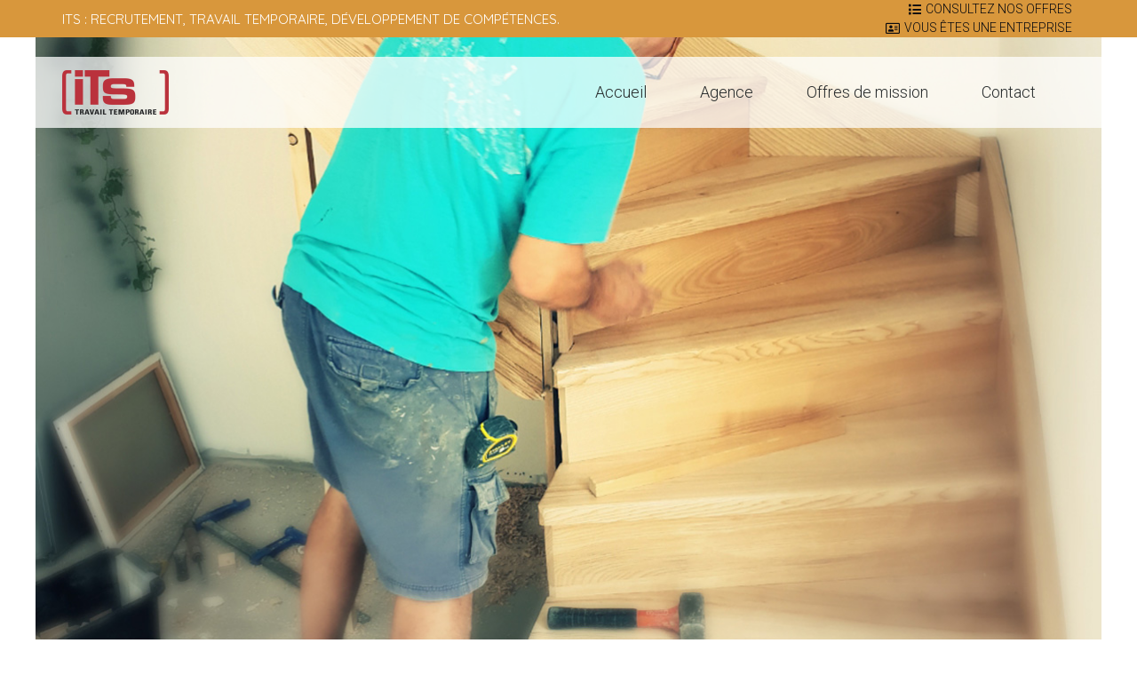

--- FILE ---
content_type: text/html; charset=UTF-8
request_url: https://www.its-interim.com/offres-de-mission/menuisier-agenceur-atelier-hf/
body_size: 13700
content:
<!DOCTYPE html>
<html lang="fr-FR">
<head>
	<meta charset="UTF-8">
	<link rel="profile" href="https://gmpg.org/xfn/11">
	<meta name='robots' content='index, follow, max-image-preview:large, max-snippet:-1, max-video-preview:-1' />
<meta name="viewport" content="width=device-width, initial-scale=1">
	<!-- This site is optimized with the Yoast SEO plugin v19.8 - https://yoast.com/wordpress/plugins/seo/ -->
	<title>Menuisier agenceur atelier (H/F) - ITS Interim</title>
	<link rel="canonical" href="https://www.its-interim.com/offres-de-mission/menuisier-agenceur-atelier-hf/" />
	<meta property="og:locale" content="fr_FR" />
	<meta property="og:type" content="article" />
	<meta property="og:title" content="Menuisier agenceur atelier (H/F) - ITS Interim" />
	<meta property="og:description" content="Recherchons un menuisier agenceur atelier sachant utiliser la programmation de commandes numériques." />
	<meta property="og:url" content="https://www.its-interim.com/offres-de-mission/menuisier-agenceur-atelier-hf/" />
	<meta property="og:site_name" content="ITS Interim" />
	<meta property="article:modified_time" content="2019-06-28T09:35:28+00:00" />
	<meta name="twitter:card" content="summary_large_image" />
	<script type="application/ld+json" class="yoast-schema-graph">{"@context":"https://schema.org","@graph":[{"@type":"WebPage","@id":"https://www.its-interim.com/offres-de-mission/menuisier-agenceur-atelier-hf/","url":"https://www.its-interim.com/offres-de-mission/menuisier-agenceur-atelier-hf/","name":"Menuisier agenceur atelier (H/F) - ITS Interim","isPartOf":{"@id":"https://www.its-interim.com/#website"},"datePublished":"2019-03-25T16:18:54+00:00","dateModified":"2019-06-28T09:35:28+00:00","breadcrumb":{"@id":"https://www.its-interim.com/offres-de-mission/menuisier-agenceur-atelier-hf/#breadcrumb"},"inLanguage":"fr-FR","potentialAction":[{"@type":"ReadAction","target":["https://www.its-interim.com/offres-de-mission/menuisier-agenceur-atelier-hf/"]}]},{"@type":"BreadcrumbList","@id":"https://www.its-interim.com/offres-de-mission/menuisier-agenceur-atelier-hf/#breadcrumb","itemListElement":[{"@type":"ListItem","position":1,"name":"Accueil","item":"https://www.its-interim.com/"},{"@type":"ListItem","position":2,"name":"Menuisier agenceur atelier (H/F)"}]},{"@type":"WebSite","@id":"https://www.its-interim.com/#website","url":"https://www.its-interim.com/","name":"ITS Interim","description":"Travail temporaire","publisher":{"@id":"https://www.its-interim.com/#organization"},"potentialAction":[{"@type":"SearchAction","target":{"@type":"EntryPoint","urlTemplate":"https://www.its-interim.com/?s={search_term_string}"},"query-input":"required name=search_term_string"}],"inLanguage":"fr-FR"},{"@type":"Organization","@id":"https://www.its-interim.com/#organization","name":"ITS Interim","url":"https://www.its-interim.com/","sameAs":[],"logo":{"@type":"ImageObject","inLanguage":"fr-FR","@id":"https://www.its-interim.com/#/schema/logo/image/","url":"https://www.its-interim.com/wp-content/uploads/2019/07/Logo-ITS-header.png","contentUrl":"https://www.its-interim.com/wp-content/uploads/2019/07/Logo-ITS-header.png","width":240,"height":100,"caption":"ITS Interim"},"image":{"@id":"https://www.its-interim.com/#/schema/logo/image/"}}]}</script>
	<!-- / Yoast SEO plugin. -->


<link rel='dns-prefetch' href='//www.google.com' />
<link rel='dns-prefetch' href='//fonts.googleapis.com' />
<link rel='dns-prefetch' href='//s.w.org' />
<link href='https://fonts.gstatic.com' crossorigin rel='preconnect' />
<link rel="alternate" type="application/rss+xml" title="ITS Interim &raquo; Flux" href="https://www.its-interim.com/feed/" />
<link rel="alternate" type="application/rss+xml" title="ITS Interim &raquo; Flux des commentaires" href="https://www.its-interim.com/comments/feed/" />
<script>
window._wpemojiSettings = {"baseUrl":"https:\/\/s.w.org\/images\/core\/emoji\/14.0.0\/72x72\/","ext":".png","svgUrl":"https:\/\/s.w.org\/images\/core\/emoji\/14.0.0\/svg\/","svgExt":".svg","source":{"concatemoji":"https:\/\/www.its-interim.com\/wp-includes\/js\/wp-emoji-release.min.js?ver=6.0.11"}};
/*! This file is auto-generated */
!function(e,a,t){var n,r,o,i=a.createElement("canvas"),p=i.getContext&&i.getContext("2d");function s(e,t){var a=String.fromCharCode,e=(p.clearRect(0,0,i.width,i.height),p.fillText(a.apply(this,e),0,0),i.toDataURL());return p.clearRect(0,0,i.width,i.height),p.fillText(a.apply(this,t),0,0),e===i.toDataURL()}function c(e){var t=a.createElement("script");t.src=e,t.defer=t.type="text/javascript",a.getElementsByTagName("head")[0].appendChild(t)}for(o=Array("flag","emoji"),t.supports={everything:!0,everythingExceptFlag:!0},r=0;r<o.length;r++)t.supports[o[r]]=function(e){if(!p||!p.fillText)return!1;switch(p.textBaseline="top",p.font="600 32px Arial",e){case"flag":return s([127987,65039,8205,9895,65039],[127987,65039,8203,9895,65039])?!1:!s([55356,56826,55356,56819],[55356,56826,8203,55356,56819])&&!s([55356,57332,56128,56423,56128,56418,56128,56421,56128,56430,56128,56423,56128,56447],[55356,57332,8203,56128,56423,8203,56128,56418,8203,56128,56421,8203,56128,56430,8203,56128,56423,8203,56128,56447]);case"emoji":return!s([129777,127995,8205,129778,127999],[129777,127995,8203,129778,127999])}return!1}(o[r]),t.supports.everything=t.supports.everything&&t.supports[o[r]],"flag"!==o[r]&&(t.supports.everythingExceptFlag=t.supports.everythingExceptFlag&&t.supports[o[r]]);t.supports.everythingExceptFlag=t.supports.everythingExceptFlag&&!t.supports.flag,t.DOMReady=!1,t.readyCallback=function(){t.DOMReady=!0},t.supports.everything||(n=function(){t.readyCallback()},a.addEventListener?(a.addEventListener("DOMContentLoaded",n,!1),e.addEventListener("load",n,!1)):(e.attachEvent("onload",n),a.attachEvent("onreadystatechange",function(){"complete"===a.readyState&&t.readyCallback()})),(e=t.source||{}).concatemoji?c(e.concatemoji):e.wpemoji&&e.twemoji&&(c(e.twemoji),c(e.wpemoji)))}(window,document,window._wpemojiSettings);
</script>
<style>
img.wp-smiley,
img.emoji {
	display: inline !important;
	border: none !important;
	box-shadow: none !important;
	height: 1em !important;
	width: 1em !important;
	margin: 0 0.07em !important;
	vertical-align: -0.1em !important;
	background: none !important;
	padding: 0 !important;
}
</style>
	<link rel='stylesheet' id='generate-fonts-css'  href='//fonts.googleapis.com/css?family=Roboto:100,100italic,300,300italic,regular,italic,500,500italic,700,700italic,900,900italic' media='all' />
<link rel='stylesheet' id='wp-block-library-css'  href='https://www.its-interim.com/wp-includes/css/dist/block-library/style.min.css?ver=6.0.11' media='all' />
<style id='global-styles-inline-css'>
body{--wp--preset--color--black: #000000;--wp--preset--color--cyan-bluish-gray: #abb8c3;--wp--preset--color--white: #ffffff;--wp--preset--color--pale-pink: #f78da7;--wp--preset--color--vivid-red: #cf2e2e;--wp--preset--color--luminous-vivid-orange: #ff6900;--wp--preset--color--luminous-vivid-amber: #fcb900;--wp--preset--color--light-green-cyan: #7bdcb5;--wp--preset--color--vivid-green-cyan: #00d084;--wp--preset--color--pale-cyan-blue: #8ed1fc;--wp--preset--color--vivid-cyan-blue: #0693e3;--wp--preset--color--vivid-purple: #9b51e0;--wp--preset--color--contrast: var(--contrast);--wp--preset--color--contrast-2: var(--contrast-2);--wp--preset--color--contrast-3: var(--contrast-3);--wp--preset--color--base: var(--base);--wp--preset--color--base-2: var(--base-2);--wp--preset--color--base-3: var(--base-3);--wp--preset--color--accent: var(--accent);--wp--preset--gradient--vivid-cyan-blue-to-vivid-purple: linear-gradient(135deg,rgba(6,147,227,1) 0%,rgb(155,81,224) 100%);--wp--preset--gradient--light-green-cyan-to-vivid-green-cyan: linear-gradient(135deg,rgb(122,220,180) 0%,rgb(0,208,130) 100%);--wp--preset--gradient--luminous-vivid-amber-to-luminous-vivid-orange: linear-gradient(135deg,rgba(252,185,0,1) 0%,rgba(255,105,0,1) 100%);--wp--preset--gradient--luminous-vivid-orange-to-vivid-red: linear-gradient(135deg,rgba(255,105,0,1) 0%,rgb(207,46,46) 100%);--wp--preset--gradient--very-light-gray-to-cyan-bluish-gray: linear-gradient(135deg,rgb(238,238,238) 0%,rgb(169,184,195) 100%);--wp--preset--gradient--cool-to-warm-spectrum: linear-gradient(135deg,rgb(74,234,220) 0%,rgb(151,120,209) 20%,rgb(207,42,186) 40%,rgb(238,44,130) 60%,rgb(251,105,98) 80%,rgb(254,248,76) 100%);--wp--preset--gradient--blush-light-purple: linear-gradient(135deg,rgb(255,206,236) 0%,rgb(152,150,240) 100%);--wp--preset--gradient--blush-bordeaux: linear-gradient(135deg,rgb(254,205,165) 0%,rgb(254,45,45) 50%,rgb(107,0,62) 100%);--wp--preset--gradient--luminous-dusk: linear-gradient(135deg,rgb(255,203,112) 0%,rgb(199,81,192) 50%,rgb(65,88,208) 100%);--wp--preset--gradient--pale-ocean: linear-gradient(135deg,rgb(255,245,203) 0%,rgb(182,227,212) 50%,rgb(51,167,181) 100%);--wp--preset--gradient--electric-grass: linear-gradient(135deg,rgb(202,248,128) 0%,rgb(113,206,126) 100%);--wp--preset--gradient--midnight: linear-gradient(135deg,rgb(2,3,129) 0%,rgb(40,116,252) 100%);--wp--preset--duotone--dark-grayscale: url('#wp-duotone-dark-grayscale');--wp--preset--duotone--grayscale: url('#wp-duotone-grayscale');--wp--preset--duotone--purple-yellow: url('#wp-duotone-purple-yellow');--wp--preset--duotone--blue-red: url('#wp-duotone-blue-red');--wp--preset--duotone--midnight: url('#wp-duotone-midnight');--wp--preset--duotone--magenta-yellow: url('#wp-duotone-magenta-yellow');--wp--preset--duotone--purple-green: url('#wp-duotone-purple-green');--wp--preset--duotone--blue-orange: url('#wp-duotone-blue-orange');--wp--preset--font-size--small: 13px;--wp--preset--font-size--medium: 20px;--wp--preset--font-size--large: 36px;--wp--preset--font-size--x-large: 42px;}.has-black-color{color: var(--wp--preset--color--black) !important;}.has-cyan-bluish-gray-color{color: var(--wp--preset--color--cyan-bluish-gray) !important;}.has-white-color{color: var(--wp--preset--color--white) !important;}.has-pale-pink-color{color: var(--wp--preset--color--pale-pink) !important;}.has-vivid-red-color{color: var(--wp--preset--color--vivid-red) !important;}.has-luminous-vivid-orange-color{color: var(--wp--preset--color--luminous-vivid-orange) !important;}.has-luminous-vivid-amber-color{color: var(--wp--preset--color--luminous-vivid-amber) !important;}.has-light-green-cyan-color{color: var(--wp--preset--color--light-green-cyan) !important;}.has-vivid-green-cyan-color{color: var(--wp--preset--color--vivid-green-cyan) !important;}.has-pale-cyan-blue-color{color: var(--wp--preset--color--pale-cyan-blue) !important;}.has-vivid-cyan-blue-color{color: var(--wp--preset--color--vivid-cyan-blue) !important;}.has-vivid-purple-color{color: var(--wp--preset--color--vivid-purple) !important;}.has-black-background-color{background-color: var(--wp--preset--color--black) !important;}.has-cyan-bluish-gray-background-color{background-color: var(--wp--preset--color--cyan-bluish-gray) !important;}.has-white-background-color{background-color: var(--wp--preset--color--white) !important;}.has-pale-pink-background-color{background-color: var(--wp--preset--color--pale-pink) !important;}.has-vivid-red-background-color{background-color: var(--wp--preset--color--vivid-red) !important;}.has-luminous-vivid-orange-background-color{background-color: var(--wp--preset--color--luminous-vivid-orange) !important;}.has-luminous-vivid-amber-background-color{background-color: var(--wp--preset--color--luminous-vivid-amber) !important;}.has-light-green-cyan-background-color{background-color: var(--wp--preset--color--light-green-cyan) !important;}.has-vivid-green-cyan-background-color{background-color: var(--wp--preset--color--vivid-green-cyan) !important;}.has-pale-cyan-blue-background-color{background-color: var(--wp--preset--color--pale-cyan-blue) !important;}.has-vivid-cyan-blue-background-color{background-color: var(--wp--preset--color--vivid-cyan-blue) !important;}.has-vivid-purple-background-color{background-color: var(--wp--preset--color--vivid-purple) !important;}.has-black-border-color{border-color: var(--wp--preset--color--black) !important;}.has-cyan-bluish-gray-border-color{border-color: var(--wp--preset--color--cyan-bluish-gray) !important;}.has-white-border-color{border-color: var(--wp--preset--color--white) !important;}.has-pale-pink-border-color{border-color: var(--wp--preset--color--pale-pink) !important;}.has-vivid-red-border-color{border-color: var(--wp--preset--color--vivid-red) !important;}.has-luminous-vivid-orange-border-color{border-color: var(--wp--preset--color--luminous-vivid-orange) !important;}.has-luminous-vivid-amber-border-color{border-color: var(--wp--preset--color--luminous-vivid-amber) !important;}.has-light-green-cyan-border-color{border-color: var(--wp--preset--color--light-green-cyan) !important;}.has-vivid-green-cyan-border-color{border-color: var(--wp--preset--color--vivid-green-cyan) !important;}.has-pale-cyan-blue-border-color{border-color: var(--wp--preset--color--pale-cyan-blue) !important;}.has-vivid-cyan-blue-border-color{border-color: var(--wp--preset--color--vivid-cyan-blue) !important;}.has-vivid-purple-border-color{border-color: var(--wp--preset--color--vivid-purple) !important;}.has-vivid-cyan-blue-to-vivid-purple-gradient-background{background: var(--wp--preset--gradient--vivid-cyan-blue-to-vivid-purple) !important;}.has-light-green-cyan-to-vivid-green-cyan-gradient-background{background: var(--wp--preset--gradient--light-green-cyan-to-vivid-green-cyan) !important;}.has-luminous-vivid-amber-to-luminous-vivid-orange-gradient-background{background: var(--wp--preset--gradient--luminous-vivid-amber-to-luminous-vivid-orange) !important;}.has-luminous-vivid-orange-to-vivid-red-gradient-background{background: var(--wp--preset--gradient--luminous-vivid-orange-to-vivid-red) !important;}.has-very-light-gray-to-cyan-bluish-gray-gradient-background{background: var(--wp--preset--gradient--very-light-gray-to-cyan-bluish-gray) !important;}.has-cool-to-warm-spectrum-gradient-background{background: var(--wp--preset--gradient--cool-to-warm-spectrum) !important;}.has-blush-light-purple-gradient-background{background: var(--wp--preset--gradient--blush-light-purple) !important;}.has-blush-bordeaux-gradient-background{background: var(--wp--preset--gradient--blush-bordeaux) !important;}.has-luminous-dusk-gradient-background{background: var(--wp--preset--gradient--luminous-dusk) !important;}.has-pale-ocean-gradient-background{background: var(--wp--preset--gradient--pale-ocean) !important;}.has-electric-grass-gradient-background{background: var(--wp--preset--gradient--electric-grass) !important;}.has-midnight-gradient-background{background: var(--wp--preset--gradient--midnight) !important;}.has-small-font-size{font-size: var(--wp--preset--font-size--small) !important;}.has-medium-font-size{font-size: var(--wp--preset--font-size--medium) !important;}.has-large-font-size{font-size: var(--wp--preset--font-size--large) !important;}.has-x-large-font-size{font-size: var(--wp--preset--font-size--x-large) !important;}
</style>
<link rel='stylesheet' id='generate-style-grid-css'  href='https://www.its-interim.com/wp-content/themes/generatepress/assets/css/unsemantic-grid.min.css?ver=3.1.3' media='all' />
<link rel='stylesheet' id='generate-style-css'  href='https://www.its-interim.com/wp-content/themes/generatepress/assets/css/style.min.css?ver=3.1.3' media='all' />
<style id='generate-style-inline-css'>
body{background-color:#ffffff;color:#3a3a3a;}a{color:#1e73be;}a:hover, a:focus, a:active{color:#000000;}body .grid-container{max-width:1200px;}.wp-block-group__inner-container{max-width:1200px;margin-left:auto;margin-right:auto;}.site-header .header-image{width:120px;}:root{--contrast:#222222;--contrast-2:#575760;--contrast-3:#b2b2be;--base:#f0f0f0;--base-2:#f7f8f9;--base-3:#ffffff;--accent:#1e73be;}.has-contrast-color{color:#222222;}.has-contrast-background-color{background-color:#222222;}.has-contrast-2-color{color:#575760;}.has-contrast-2-background-color{background-color:#575760;}.has-contrast-3-color{color:#b2b2be;}.has-contrast-3-background-color{background-color:#b2b2be;}.has-base-color{color:#f0f0f0;}.has-base-background-color{background-color:#f0f0f0;}.has-base-2-color{color:#f7f8f9;}.has-base-2-background-color{background-color:#f7f8f9;}.has-base-3-color{color:#ffffff;}.has-base-3-background-color{background-color:#ffffff;}.has-accent-color{color:#1e73be;}.has-accent-background-color{background-color:#1e73be;}body, button, input, select, textarea{font-family:"Roboto", sans-serif;font-size:22px;}body{line-height:1.5;}.entry-content > [class*="wp-block-"]:not(:last-child){margin-bottom:1.5em;}.main-title{font-size:45px;}.main-navigation .main-nav ul ul li a{font-size:14px;}.sidebar .widget, .footer-widgets .widget{font-size:17px;}h1{font-weight:300;font-size:40px;}h2{font-weight:300;font-size:30px;}h3{font-size:20px;}h4{font-size:inherit;}h5{font-size:inherit;}@media (max-width:768px){.main-title{font-size:30px;}h1{font-size:30px;}h2{font-size:25px;}}.top-bar{background-color:#636363;color:#ffffff;}.top-bar a{color:#ffffff;}.top-bar a:hover{color:#303030;}.site-header{background-color:#ffffff;color:#3a3a3a;}.site-header a{color:#3a3a3a;}.main-title a,.main-title a:hover{color:#222222;}.site-description{color:#757575;}.main-navigation,.main-navigation ul ul{background-color:#222222;}.main-navigation .main-nav ul li a, .main-navigation .menu-toggle, .main-navigation .menu-bar-items{color:#ffffff;}.main-navigation .main-nav ul li:not([class*="current-menu-"]):hover > a, .main-navigation .main-nav ul li:not([class*="current-menu-"]):focus > a, .main-navigation .main-nav ul li.sfHover:not([class*="current-menu-"]) > a, .main-navigation .menu-bar-item:hover > a, .main-navigation .menu-bar-item.sfHover > a{color:#ffffff;background-color:#3f3f3f;}button.menu-toggle:hover,button.menu-toggle:focus,.main-navigation .mobile-bar-items a,.main-navigation .mobile-bar-items a:hover,.main-navigation .mobile-bar-items a:focus{color:#ffffff;}.main-navigation .main-nav ul li[class*="current-menu-"] > a{color:#ffffff;background-color:#3f3f3f;}.navigation-search input[type="search"],.navigation-search input[type="search"]:active, .navigation-search input[type="search"]:focus, .main-navigation .main-nav ul li.search-item.active > a, .main-navigation .menu-bar-items .search-item.active > a{color:#ffffff;background-color:#3f3f3f;}.main-navigation ul ul{background-color:#3f3f3f;}.main-navigation .main-nav ul ul li a{color:#ffffff;}.main-navigation .main-nav ul ul li:not([class*="current-menu-"]):hover > a,.main-navigation .main-nav ul ul li:not([class*="current-menu-"]):focus > a, .main-navigation .main-nav ul ul li.sfHover:not([class*="current-menu-"]) > a{color:#ffffff;background-color:#4f4f4f;}.main-navigation .main-nav ul ul li[class*="current-menu-"] > a{color:#ffffff;background-color:#4f4f4f;}.separate-containers .inside-article, .separate-containers .comments-area, .separate-containers .page-header, .one-container .container, .separate-containers .paging-navigation, .inside-page-header{background-color:#ffffff;}.entry-meta{color:#595959;}.entry-meta a{color:#595959;}.entry-meta a:hover{color:#1e73be;}.sidebar .widget{background-color:#ffffff;}.sidebar .widget .widget-title{color:#000000;}.footer-widgets{background-color:#ffffff;}.footer-widgets .widget-title{color:#000000;}.site-info{color:#ffffff;background-color:#222222;}.site-info a{color:#ffffff;}.site-info a:hover{color:#606060;}.footer-bar .widget_nav_menu .current-menu-item a{color:#606060;}input[type="text"],input[type="email"],input[type="url"],input[type="password"],input[type="search"],input[type="tel"],input[type="number"],textarea,select{color:#666666;background-color:#fafafa;border-color:#cccccc;}input[type="text"]:focus,input[type="email"]:focus,input[type="url"]:focus,input[type="password"]:focus,input[type="search"]:focus,input[type="tel"]:focus,input[type="number"]:focus,textarea:focus,select:focus{color:#666666;background-color:#ffffff;border-color:#bfbfbf;}button,html input[type="button"],input[type="reset"],input[type="submit"],a.button,a.wp-block-button__link:not(.has-background){color:#ffffff;background-color:#666666;}button:hover,html input[type="button"]:hover,input[type="reset"]:hover,input[type="submit"]:hover,a.button:hover,button:focus,html input[type="button"]:focus,input[type="reset"]:focus,input[type="submit"]:focus,a.button:focus,a.wp-block-button__link:not(.has-background):active,a.wp-block-button__link:not(.has-background):focus,a.wp-block-button__link:not(.has-background):hover{color:#ffffff;background-color:#3f3f3f;}a.generate-back-to-top{background-color:rgba( 0,0,0,0.4 );color:#ffffff;}a.generate-back-to-top:hover,a.generate-back-to-top:focus{background-color:rgba( 0,0,0,0.6 );color:#ffffff;}@media (max-width:768px){.main-navigation .menu-bar-item:hover > a, .main-navigation .menu-bar-item.sfHover > a{background:none;color:#ffffff;}}.inside-top-bar{padding:10px;}.inside-header{padding:40px;}.site-main .wp-block-group__inner-container{padding:40px;}.entry-content .alignwide, body:not(.no-sidebar) .entry-content .alignfull{margin-left:-40px;width:calc(100% + 80px);max-width:calc(100% + 80px);}.rtl .menu-item-has-children .dropdown-menu-toggle{padding-left:20px;}.rtl .main-navigation .main-nav ul li.menu-item-has-children > a{padding-right:20px;}.site-info{padding:20px;}@media (max-width:768px){.separate-containers .inside-article, .separate-containers .comments-area, .separate-containers .page-header, .separate-containers .paging-navigation, .one-container .site-content, .inside-page-header{padding:30px;}.site-main .wp-block-group__inner-container{padding:30px;}.site-info{padding-right:10px;padding-left:10px;}.entry-content .alignwide, body:not(.no-sidebar) .entry-content .alignfull{margin-left:-30px;width:calc(100% + 60px);max-width:calc(100% + 60px);}}.one-container .sidebar .widget{padding:0px;}@media (max-width:768px){.main-navigation .menu-toggle,.main-navigation .mobile-bar-items,.sidebar-nav-mobile:not(#sticky-placeholder){display:block;}.main-navigation ul,.gen-sidebar-nav{display:none;}[class*="nav-float-"] .site-header .inside-header > *{float:none;clear:both;}}
</style>
<link rel='stylesheet' id='generate-mobile-style-css'  href='https://www.its-interim.com/wp-content/themes/generatepress/assets/css/mobile.min.css?ver=3.1.3' media='all' />
<link rel='stylesheet' id='generate-font-icons-css'  href='https://www.its-interim.com/wp-content/themes/generatepress/assets/css/components/font-icons.min.css?ver=3.1.3' media='all' />
<link rel='stylesheet' id='font-awesome-css'  href='https://www.its-interim.com/wp-content/plugins/types/vendor/toolset/toolset-common/res/lib/font-awesome/css/font-awesome.min.css?ver=4.7.0' media='screen' />
<link rel='stylesheet' id='elementor-icons-css'  href='https://www.its-interim.com/wp-content/plugins/elementor/assets/lib/eicons/css/elementor-icons.min.css?ver=5.16.0' media='all' />
<link rel='stylesheet' id='elementor-frontend-legacy-css'  href='https://www.its-interim.com/wp-content/plugins/elementor/assets/css/frontend-legacy.min.css?ver=3.7.8' media='all' />
<link rel='stylesheet' id='elementor-frontend-css'  href='https://www.its-interim.com/wp-content/plugins/elementor/assets/css/frontend.min.css?ver=3.7.8' media='all' />
<link rel='stylesheet' id='elementor-post-606-css'  href='https://www.its-interim.com/wp-content/uploads/elementor/css/post-606.css?ver=1665579752' media='all' />
<link rel='stylesheet' id='elementor-pro-css'  href='https://www.its-interim.com/wp-content/plugins/elementor-pro/assets/css/frontend.min.css?ver=3.7.7' media='all' />
<link rel='stylesheet' id='font-awesome-5-all-css'  href='https://www.its-interim.com/wp-content/plugins/elementor/assets/lib/font-awesome/css/all.min.css?ver=3.7.8' media='all' />
<link rel='stylesheet' id='font-awesome-4-shim-css'  href='https://www.its-interim.com/wp-content/plugins/elementor/assets/lib/font-awesome/css/v4-shims.min.css?ver=3.7.8' media='all' />
<link rel='stylesheet' id='elementor-global-css'  href='https://www.its-interim.com/wp-content/uploads/elementor/css/global.css?ver=1665579752' media='all' />
<link rel='stylesheet' id='elementor-post-11-css'  href='https://www.its-interim.com/wp-content/uploads/elementor/css/post-11.css?ver=1665579753' media='all' />
<link rel='stylesheet' id='elementor-post-141-css'  href='https://www.its-interim.com/wp-content/uploads/elementor/css/post-141.css?ver=1665579753' media='all' />
<link rel='stylesheet' id='elementor-post-223-css'  href='https://www.its-interim.com/wp-content/uploads/elementor/css/post-223.css?ver=1665579760' media='all' />
<link rel='stylesheet' id='google-fonts-1-css'  href='https://fonts.googleapis.com/css?family=Roboto%3A100%2C100italic%2C200%2C200italic%2C300%2C300italic%2C400%2C400italic%2C500%2C500italic%2C600%2C600italic%2C700%2C700italic%2C800%2C800italic%2C900%2C900italic%7CRoboto+Slab%3A100%2C100italic%2C200%2C200italic%2C300%2C300italic%2C400%2C400italic%2C500%2C500italic%2C600%2C600italic%2C700%2C700italic%2C800%2C800italic%2C900%2C900italic%7CQuicksand%3A100%2C100italic%2C200%2C200italic%2C300%2C300italic%2C400%2C400italic%2C500%2C500italic%2C600%2C600italic%2C700%2C700italic%2C800%2C800italic%2C900%2C900italic&#038;display=auto&#038;ver=6.0.11' media='all' />
<link rel='stylesheet' id='elementor-icons-shared-0-css'  href='https://www.its-interim.com/wp-content/plugins/elementor/assets/lib/font-awesome/css/fontawesome.min.css?ver=5.15.3' media='all' />
<link rel='stylesheet' id='elementor-icons-fa-solid-css'  href='https://www.its-interim.com/wp-content/plugins/elementor/assets/lib/font-awesome/css/solid.min.css?ver=5.15.3' media='all' />
<link rel='stylesheet' id='elementor-icons-fa-regular-css'  href='https://www.its-interim.com/wp-content/plugins/elementor/assets/lib/font-awesome/css/regular.min.css?ver=5.15.3' media='all' />
<script src='https://www.its-interim.com/wp-includes/js/jquery/jquery.min.js?ver=3.6.0' id='jquery-core-js'></script>
<script src='https://www.its-interim.com/wp-includes/js/jquery/jquery-migrate.min.js?ver=3.3.2' id='jquery-migrate-js'></script>
<script src='https://www.its-interim.com/wp-content/plugins/elementor/assets/lib/font-awesome/js/v4-shims.min.js?ver=3.7.8' id='font-awesome-4-shim-js'></script>
<link rel="https://api.w.org/" href="https://www.its-interim.com/wp-json/" /><link rel='shortlink' href='https://www.its-interim.com/?p=270' />
<link rel="alternate" type="application/json+oembed" href="https://www.its-interim.com/wp-json/oembed/1.0/embed?url=https%3A%2F%2Fwww.its-interim.com%2Foffres-de-mission%2Fmenuisier-agenceur-atelier-hf%2F" />
<link rel="alternate" type="text/xml+oembed" href="https://www.its-interim.com/wp-json/oembed/1.0/embed?url=https%3A%2F%2Fwww.its-interim.com%2Foffres-de-mission%2Fmenuisier-agenceur-atelier-hf%2F&#038;format=xml" />
		<style id="wp-custom-css">
			/* hack pour les modèles enregistrés */
.full-width-content .container.grid-container{
	max-width: 1200px;
}

strong{
	font-weight:400;
}

.textdiapo{
 width: 25%;
 text-align: left;
 float: right;
 padding-top:25%;
 padding-right:1%;	
}

.titrerouge{
	color: #971627;
	font-size:34px;
	font-weight:400;
	line-height:40px;
}

.textdiapo p{
	font-size:24px;
	line-height:28px;
	font-weight:300;
}

.fiche-mission .elementor-widget .elementor-icon-list-icon+.elementor-icon-list-text{
	padding-left: 0px;
}
.fiche-mission .elementor-widget .elementor-icon-list-items.elementor-inline-items,
.fiche-mission .elementor-widget .elementor-icon-list-items.elementor-inline-items .elementor-icon-list-item{
	margin-right: 0px;
	margin-left:0px;
}


/* Encart mission */
.encart-mission{
	padding: 15px;
	background: #f7f7f7;
	min-height: 250px;
	position: relative;
	margin-bottom: 5%;
}
.encart-mission:nth-child(odd){
	margin-right: 2.5%;	
}
.encart-mission:nth-child(even){
	margin-left: 2.5% !important;	
}
.encart-mission.grid-45{
	width: 47.5%;
}

.encart-mission h2{
	font-family: 'Roboto', sans-serif;
	font-size: 16px;
	color: #000;
	font-weight: 400;
	margin-bottom: 5px;
}
.encart-mission h3{
	font-family: 'Roboto', sans-serif;
	font-size: 14px;
	color: #d8973c;
	margin-bottom: 20px;
}
.encart-mission p{
	font-family: 'Roboto', sans-serif;
	font-size: 14px;
	color: #07090f;
	font-weight: 300;
	margin-bottom: 10px;
}
.encart-mission-readmore{
	font-family: 'Roboto', sans-serif;
	font-size: 16px;
	color: #d8973c !important;
	font-weight: 400;
	margin-bottom: 0px;
	position: absolute;
	bottom: 15px;
	right: 15px;
}
.encart-mission-reference{
	font-weight: 500 !important;
	margin-bottom: 20px !important;
}

/* postuler */
.ga-btn{
	position: relative;
	display: block;
	color: #000 !important;
	font-size: 14px;
	font-weight: 500;
	width: 400px;
  	min-height: 39px;
  	border-radius: 8px;
  	background-color: #f2f2f2;
  	padding: 10px 10px 10px 45px;
}
.ga-btn-libre{
	width: auto;
	display: inline-block;
	padding: 10px 20px 10px 45px;
	margin-top: 10px;
}
.ga-btn:hover{
	color: #971627 !important;
}
.ga-btn a{
	color: #000 !important;
}
.ga-btn a:hover{
	color: #971627 !important;
}
.ga-btn-bggris{
	background-color: #f2f2f2;
}
.ga-btn-bgblanc{
	background-color: #ffffff;
}
.ga-btn-bgrouge{
	background-color: #ffffff;
	color: #fff !important;
}
.ga-btn-doc:before{
	content:'';
	position: absolute;
	left: 15px;
	top: 8px;
	width: 18px;
	height: 25px;
	background: url('http://its-interim.synten.com/wp-content/uploads/2019/03/btn-upload.png') no-repeat center center;
}
.postuler-reference{
	color: #971627;
	margin-bottom: 20px;
}

.elementor-widget-button a.elementor-button-bgrouge, 
.elementor-widget-button .elementor-button-bgrouge{
	background-color: #971627;
}

/* Formulaire 					*/
/* ----------------------- */
.formulaire-field-label{
	/*font-family: "Source Sans Pro", "Ubuntu", Sans-serif;*/
	font-weight: 400;
	font-size: 16px;
	color: #353535;
	margin-bottom: 10px;
	display: inline-block;
}
.formulaire-field-return-file{
	/*font-family: "Source Sans Pro", "Ubuntu", Sans-serif;*/
	font-weight: 400;
	font-size: 14px;
	color: #353535;
	margin-bottom: 10px;
}
.formulaire-field-input{
	/*font-family: "Source Sans Pro", "Ubuntu", Sans-serif;*/
	font-weight: 400;
	font-size: 16px;
	color: #353535;
	border-color: rgba(0,0,0,0.24);
	border-width: 1px 1px 1px 1px;
	border-radius: 0px;
	border: 1px solid #818a91;
	height: 33px;
	min-height: 33px;
	padding: 4px 12px;
	width: 100%;
	margin-bottom: 10px;
	line-height: 1.4;
}
.formulaire-field-file{
	/*font-family: "Source Sans Pro", "Ubuntu", Sans-serif;*/
	font-weight: 400;
	font-size: 16px;
	color: #353535;
	border-radius: 0px;
	border: 0px;
	height: 33px;
	min-height: 33px;
	padding: 4px 12px;
	width: 100%;
	margin-bottom: 10px;
	line-height: 1.4;
	display: none;
}
.formulaire-field-label-file{
	font-size: 14px;
	cursor: pointer;
	width: auto;
	display: inline-block;
	padding: 10px 25px 10px 45px;
}
.formulaire-btn {
    color: #ffffff !important;
    background-color: #971627 !important;
    padding: 0px 40px 0px 40px !important;
    border-radius: 5px !important;
    min-height: 40px;
    font-family: "Ubuntu", Sans-serif;
    font-weight: 500;
    font-size: 15px;
    border: 0 !important;
    line-height: 40px;
    text-align: center;
    display: block;
    text-transform: uppercase;
    margin: auto;
}
.formulaire-field-textarea{
	/*font-family: "Source Sans Pro", "Ubuntu", Sans-serif;*/
	font-weight: 400;
	font-size: 16px;
	color: #353535;
	border-color: rgba(0,0,0,0.24);
	border-width: 1px 1px 1px 1px;
	border-radius: 0px;
	border: 1px solid #818a91;
	padding: 4px 12px;
	width: 100%;
	height: 200px;
	margin-bottom: 20px;
	line-height: 1.4;
}
.formulaire-field-required{
	padding-left: .2em;
	color: #971627;
	margin-bottom: 10px;
}
.formulaire-field-label-file{
	float: left;
}
.formulaire-field-return-file{
	float: left;
	margin-left: 10px;
	line-height: 39px;
}


@media (max-width: 767px){
	.encart-mission.grid-45{
		width: 100% !important;
	}
	.encart-mission:nth-child(even){
		margin-left: 0!important;
	}
	.encart-mission:nth-child(odd){
		margin-right: 0!important;
	}

	.textdiapo{
		width: 100%;
		text-align: center;
		float: none;
		padding-top: 5%;
		padding-right: 0;
		padding-left: 0;
		display: none;
	}
	.owl-carousel .owl-item .sa_hover_container{
		min-height: 180px !important;
	}
}		</style>
		</head>

<body class="missions-template-default single single-missions postid-270 wp-custom-logo wp-embed-responsive no-sidebar nav-below-header one-container fluid-header active-footer-widgets-3 nav-aligned-left header-aligned-left dropdown-hover elementor-default elementor-template-full-width elementor-kit-606 elementor-page-223 full-width-content" itemtype="https://schema.org/Blog" itemscope>
	<svg xmlns="http://www.w3.org/2000/svg" viewBox="0 0 0 0" width="0" height="0" focusable="false" role="none" style="visibility: hidden; position: absolute; left: -9999px; overflow: hidden;" ><defs><filter id="wp-duotone-dark-grayscale"><feColorMatrix color-interpolation-filters="sRGB" type="matrix" values=" .299 .587 .114 0 0 .299 .587 .114 0 0 .299 .587 .114 0 0 .299 .587 .114 0 0 " /><feComponentTransfer color-interpolation-filters="sRGB" ><feFuncR type="table" tableValues="0 0.49803921568627" /><feFuncG type="table" tableValues="0 0.49803921568627" /><feFuncB type="table" tableValues="0 0.49803921568627" /><feFuncA type="table" tableValues="1 1" /></feComponentTransfer><feComposite in2="SourceGraphic" operator="in" /></filter></defs></svg><svg xmlns="http://www.w3.org/2000/svg" viewBox="0 0 0 0" width="0" height="0" focusable="false" role="none" style="visibility: hidden; position: absolute; left: -9999px; overflow: hidden;" ><defs><filter id="wp-duotone-grayscale"><feColorMatrix color-interpolation-filters="sRGB" type="matrix" values=" .299 .587 .114 0 0 .299 .587 .114 0 0 .299 .587 .114 0 0 .299 .587 .114 0 0 " /><feComponentTransfer color-interpolation-filters="sRGB" ><feFuncR type="table" tableValues="0 1" /><feFuncG type="table" tableValues="0 1" /><feFuncB type="table" tableValues="0 1" /><feFuncA type="table" tableValues="1 1" /></feComponentTransfer><feComposite in2="SourceGraphic" operator="in" /></filter></defs></svg><svg xmlns="http://www.w3.org/2000/svg" viewBox="0 0 0 0" width="0" height="0" focusable="false" role="none" style="visibility: hidden; position: absolute; left: -9999px; overflow: hidden;" ><defs><filter id="wp-duotone-purple-yellow"><feColorMatrix color-interpolation-filters="sRGB" type="matrix" values=" .299 .587 .114 0 0 .299 .587 .114 0 0 .299 .587 .114 0 0 .299 .587 .114 0 0 " /><feComponentTransfer color-interpolation-filters="sRGB" ><feFuncR type="table" tableValues="0.54901960784314 0.98823529411765" /><feFuncG type="table" tableValues="0 1" /><feFuncB type="table" tableValues="0.71764705882353 0.25490196078431" /><feFuncA type="table" tableValues="1 1" /></feComponentTransfer><feComposite in2="SourceGraphic" operator="in" /></filter></defs></svg><svg xmlns="http://www.w3.org/2000/svg" viewBox="0 0 0 0" width="0" height="0" focusable="false" role="none" style="visibility: hidden; position: absolute; left: -9999px; overflow: hidden;" ><defs><filter id="wp-duotone-blue-red"><feColorMatrix color-interpolation-filters="sRGB" type="matrix" values=" .299 .587 .114 0 0 .299 .587 .114 0 0 .299 .587 .114 0 0 .299 .587 .114 0 0 " /><feComponentTransfer color-interpolation-filters="sRGB" ><feFuncR type="table" tableValues="0 1" /><feFuncG type="table" tableValues="0 0.27843137254902" /><feFuncB type="table" tableValues="0.5921568627451 0.27843137254902" /><feFuncA type="table" tableValues="1 1" /></feComponentTransfer><feComposite in2="SourceGraphic" operator="in" /></filter></defs></svg><svg xmlns="http://www.w3.org/2000/svg" viewBox="0 0 0 0" width="0" height="0" focusable="false" role="none" style="visibility: hidden; position: absolute; left: -9999px; overflow: hidden;" ><defs><filter id="wp-duotone-midnight"><feColorMatrix color-interpolation-filters="sRGB" type="matrix" values=" .299 .587 .114 0 0 .299 .587 .114 0 0 .299 .587 .114 0 0 .299 .587 .114 0 0 " /><feComponentTransfer color-interpolation-filters="sRGB" ><feFuncR type="table" tableValues="0 0" /><feFuncG type="table" tableValues="0 0.64705882352941" /><feFuncB type="table" tableValues="0 1" /><feFuncA type="table" tableValues="1 1" /></feComponentTransfer><feComposite in2="SourceGraphic" operator="in" /></filter></defs></svg><svg xmlns="http://www.w3.org/2000/svg" viewBox="0 0 0 0" width="0" height="0" focusable="false" role="none" style="visibility: hidden; position: absolute; left: -9999px; overflow: hidden;" ><defs><filter id="wp-duotone-magenta-yellow"><feColorMatrix color-interpolation-filters="sRGB" type="matrix" values=" .299 .587 .114 0 0 .299 .587 .114 0 0 .299 .587 .114 0 0 .299 .587 .114 0 0 " /><feComponentTransfer color-interpolation-filters="sRGB" ><feFuncR type="table" tableValues="0.78039215686275 1" /><feFuncG type="table" tableValues="0 0.94901960784314" /><feFuncB type="table" tableValues="0.35294117647059 0.47058823529412" /><feFuncA type="table" tableValues="1 1" /></feComponentTransfer><feComposite in2="SourceGraphic" operator="in" /></filter></defs></svg><svg xmlns="http://www.w3.org/2000/svg" viewBox="0 0 0 0" width="0" height="0" focusable="false" role="none" style="visibility: hidden; position: absolute; left: -9999px; overflow: hidden;" ><defs><filter id="wp-duotone-purple-green"><feColorMatrix color-interpolation-filters="sRGB" type="matrix" values=" .299 .587 .114 0 0 .299 .587 .114 0 0 .299 .587 .114 0 0 .299 .587 .114 0 0 " /><feComponentTransfer color-interpolation-filters="sRGB" ><feFuncR type="table" tableValues="0.65098039215686 0.40392156862745" /><feFuncG type="table" tableValues="0 1" /><feFuncB type="table" tableValues="0.44705882352941 0.4" /><feFuncA type="table" tableValues="1 1" /></feComponentTransfer><feComposite in2="SourceGraphic" operator="in" /></filter></defs></svg><svg xmlns="http://www.w3.org/2000/svg" viewBox="0 0 0 0" width="0" height="0" focusable="false" role="none" style="visibility: hidden; position: absolute; left: -9999px; overflow: hidden;" ><defs><filter id="wp-duotone-blue-orange"><feColorMatrix color-interpolation-filters="sRGB" type="matrix" values=" .299 .587 .114 0 0 .299 .587 .114 0 0 .299 .587 .114 0 0 .299 .587 .114 0 0 " /><feComponentTransfer color-interpolation-filters="sRGB" ><feFuncR type="table" tableValues="0.098039215686275 1" /><feFuncG type="table" tableValues="0 0.66274509803922" /><feFuncB type="table" tableValues="0.84705882352941 0.41960784313725" /><feFuncA type="table" tableValues="1 1" /></feComponentTransfer><feComposite in2="SourceGraphic" operator="in" /></filter></defs></svg><a class="screen-reader-text skip-link" href="#content" title="Aller au contenu">Aller au contenu</a>		<div data-elementor-type="header" data-elementor-id="11" class="elementor elementor-11 elementor-location-header">
					<div class="elementor-section-wrap">
								<section class="elementor-section elementor-top-section elementor-element elementor-element-1ca892d8 elementor-section-height-min-height elementor-section-content-middle elementor-section-boxed elementor-section-height-default elementor-section-items-middle" data-id="1ca892d8" data-element_type="section" data-settings="{&quot;background_background&quot;:&quot;classic&quot;}">
						<div class="elementor-container elementor-column-gap-no">
							<div class="elementor-row">
					<div class="elementor-column elementor-col-50 elementor-top-column elementor-element elementor-element-6593546" data-id="6593546" data-element_type="column">
			<div class="elementor-column-wrap elementor-element-populated">
							<div class="elementor-widget-wrap">
						<div class="elementor-element elementor-element-89d33c2 elementor-widget elementor-widget-heading" data-id="89d33c2" data-element_type="widget" data-widget_type="heading.default">
				<div class="elementor-widget-container">
			<h3 class="elementor-heading-title elementor-size-small">ITS : RECRUTEMENT, TRAVAIL TEMPORAIRE, DÉVELOPPEMENT DE COMPÉTENCES.</h3>		</div>
				</div>
						</div>
					</div>
		</div>
				<div class="elementor-column elementor-col-50 elementor-top-column elementor-element elementor-element-35b861bd elementor-hidden-phone" data-id="35b861bd" data-element_type="column">
			<div class="elementor-column-wrap elementor-element-populated">
							<div class="elementor-widget-wrap">
						<div class="elementor-element elementor-element-8e41193 elementor-icon-list--layout-inline elementor-align-right elementor-mobile-align-center elementor-list-item-link-full_width elementor-widget elementor-widget-icon-list" data-id="8e41193" data-element_type="widget" data-widget_type="icon-list.default">
				<div class="elementor-widget-container">
					<ul class="elementor-icon-list-items elementor-inline-items">
							<li class="elementor-icon-list-item elementor-inline-item">
											<a href="http://www.its-interim.com/offres-de-mission/">

												<span class="elementor-icon-list-icon">
							<i aria-hidden="true" class="fas fa-list"></i>						</span>
										<span class="elementor-icon-list-text">Consultez nos offres</span>
											</a>
									</li>
								<li class="elementor-icon-list-item elementor-inline-item">
											<a href="http://www.its-interim.com/entreprise/">

												<span class="elementor-icon-list-icon">
							<i aria-hidden="true" class="far fa-address-card"></i>						</span>
										<span class="elementor-icon-list-text">Vous êtes une entreprise</span>
											</a>
									</li>
						</ul>
				</div>
				</div>
						</div>
					</div>
		</div>
								</div>
					</div>
		</section>
				<section class="elementor-section elementor-top-section elementor-element elementor-element-7da38e8f elementor-section-content-middle elementor-section-height-min-height elementor-section-boxed elementor-section-height-default elementor-section-items-middle" data-id="7da38e8f" data-element_type="section" data-settings="{&quot;background_background&quot;:&quot;classic&quot;}">
						<div class="elementor-container elementor-column-gap-no">
							<div class="elementor-row">
					<div class="elementor-column elementor-col-50 elementor-top-column elementor-element elementor-element-25e16c35" data-id="25e16c35" data-element_type="column">
			<div class="elementor-column-wrap elementor-element-populated">
							<div class="elementor-widget-wrap">
						<div class="elementor-element elementor-element-207f225f elementor-widget elementor-widget-theme-site-logo elementor-widget-image" data-id="207f225f" data-element_type="widget" data-widget_type="theme-site-logo.default">
				<div class="elementor-widget-container">
								<div class="elementor-image">
													<a href="https://www.its-interim.com">
							<img width="240" height="100" src="https://www.its-interim.com/wp-content/uploads/2019/07/Logo-ITS-header.png" class="attachment-full size-full" alt="" loading="lazy" />								</a>
														</div>
						</div>
				</div>
						</div>
					</div>
		</div>
				<div class="elementor-column elementor-col-50 elementor-top-column elementor-element elementor-element-74c81a16" data-id="74c81a16" data-element_type="column">
			<div class="elementor-column-wrap elementor-element-populated">
							<div class="elementor-widget-wrap">
						<div class="elementor-element elementor-element-545462e3 elementor-nav-menu--stretch elementor-nav-menu--dropdown-mobile elementor-nav-menu__text-align-center elementor-nav-menu--toggle elementor-nav-menu--burger elementor-widget elementor-widget-nav-menu" data-id="545462e3" data-element_type="widget" data-settings="{&quot;full_width&quot;:&quot;stretch&quot;,&quot;layout&quot;:&quot;horizontal&quot;,&quot;submenu_icon&quot;:{&quot;value&quot;:&quot;&lt;i class=\&quot;fas fa-caret-down\&quot;&gt;&lt;\/i&gt;&quot;,&quot;library&quot;:&quot;fa-solid&quot;},&quot;toggle&quot;:&quot;burger&quot;}" data-widget_type="nav-menu.default">
				<div class="elementor-widget-container">
						<nav migration_allowed="1" migrated="0" role="navigation" class="elementor-nav-menu--main elementor-nav-menu__container elementor-nav-menu--layout-horizontal e--pointer-underline e--animation-fade">
				<ul id="menu-1-545462e3" class="elementor-nav-menu"><li class="menu-item menu-item-type-custom menu-item-object-custom menu-item-31"><a href="http://its-interim.synten.com/" class="elementor-item">Accueil</a></li>
<li class="menu-item menu-item-type-post_type menu-item-object-page menu-item-187"><a href="https://www.its-interim.com/agence/" class="elementor-item">Agence</a></li>
<li class="menu-item menu-item-type-post_type menu-item-object-page menu-item-313"><a href="https://www.its-interim.com/offres-de-mission/" class="elementor-item">Offres de mission</a></li>
<li class="menu-item menu-item-type-post_type menu-item-object-page menu-item-192"><a href="https://www.its-interim.com/contact/" class="elementor-item">Contact</a></li>
</ul>			</nav>
					<div class="elementor-menu-toggle" role="button" tabindex="0" aria-label="Permuter le menu" aria-expanded="false">
			<i aria-hidden="true" role="presentation" class="elementor-menu-toggle__icon--open eicon-menu-bar"></i><i aria-hidden="true" role="presentation" class="elementor-menu-toggle__icon--close eicon-close"></i>			<span class="elementor-screen-only">Menu</span>
		</div>
			<nav class="elementor-nav-menu--dropdown elementor-nav-menu__container" role="navigation" aria-hidden="true">
				<ul id="menu-2-545462e3" class="elementor-nav-menu"><li class="menu-item menu-item-type-custom menu-item-object-custom menu-item-31"><a href="http://its-interim.synten.com/" class="elementor-item" tabindex="-1">Accueil</a></li>
<li class="menu-item menu-item-type-post_type menu-item-object-page menu-item-187"><a href="https://www.its-interim.com/agence/" class="elementor-item" tabindex="-1">Agence</a></li>
<li class="menu-item menu-item-type-post_type menu-item-object-page menu-item-313"><a href="https://www.its-interim.com/offres-de-mission/" class="elementor-item" tabindex="-1">Offres de mission</a></li>
<li class="menu-item menu-item-type-post_type menu-item-object-page menu-item-192"><a href="https://www.its-interim.com/contact/" class="elementor-item" tabindex="-1">Contact</a></li>
</ul>			</nav>
				</div>
				</div>
						</div>
					</div>
		</div>
								</div>
					</div>
		</section>
							</div>
				</div>
		
	<div class="site grid-container container hfeed grid-parent" id="page">
				<div class="site-content" id="content">
					<div data-elementor-type="single" data-elementor-id="223" class="elementor elementor-223 elementor-location-single post-270 missions type-missions status-publish hentry">
					<div class="elementor-section-wrap">
								<section class="elementor-section elementor-top-section elementor-element elementor-element-db882a4 elementor-section-boxed elementor-section-height-default elementor-section-height-default" data-id="db882a4" data-element_type="section">
						<div class="elementor-container elementor-column-gap-default">
							<div class="elementor-row">
					<div class="elementor-column elementor-col-100 elementor-top-column elementor-element elementor-element-7829c7c" data-id="7829c7c" data-element_type="column">
			<div class="elementor-column-wrap elementor-element-populated">
							<div class="elementor-widget-wrap">
						<div class="elementor-element elementor-element-a6dac6b elementor-widget elementor-widget-image" data-id="a6dac6b" data-element_type="widget" data-widget_type="image.default">
				<div class="elementor-widget-container">
								<div class="elementor-image">
												<img src="https://www.its-interim.com/wp-content/uploads/2019/03/visuel-HP.jpg" title="visuel-HP" alt="visuel-HP" />														</div>
						</div>
				</div>
				<div class="elementor-element elementor-element-e10a8c8 elementor-hidden-phone elementor-widget elementor-widget-spacer" data-id="e10a8c8" data-element_type="widget" data-widget_type="spacer.default">
				<div class="elementor-widget-container">
					<div class="elementor-spacer">
			<div class="elementor-spacer-inner"></div>
		</div>
				</div>
				</div>
						</div>
					</div>
		</div>
								</div>
					</div>
		</section>
				<section class="elementor-section elementor-top-section elementor-element elementor-element-1ab8890 elementor-reverse-mobile elementor-section-boxed elementor-section-height-default elementor-section-height-default" data-id="1ab8890" data-element_type="section">
						<div class="elementor-container elementor-column-gap-default">
							<div class="elementor-row">
					<div class="elementor-column elementor-col-33 elementor-top-column elementor-element elementor-element-7d924a9" data-id="7d924a9" data-element_type="column">
			<div class="elementor-column-wrap elementor-element-populated">
							<div class="elementor-widget-wrap">
						<div class="elementor-element elementor-element-94206f8 elementor-widget elementor-widget-text-editor" data-id="94206f8" data-element_type="widget" data-widget_type="text-editor.default">
				<div class="elementor-widget-container">
								<div class="elementor-text-editor elementor-clearfix">
						<div data-elementor-type="section" data-elementor-id="224" class="elementor elementor-224 elementor-location-single">
					<div class="elementor-section-wrap">
								<section class="elementor-section elementor-top-section elementor-element elementor-element-9864147 elementor-section-boxed elementor-section-height-default elementor-section-height-default" data-id="9864147" data-element_type="section">
						<div class="elementor-container elementor-column-gap-default">
							<div class="elementor-row">
					<div class="elementor-column elementor-col-100 elementor-top-column elementor-element elementor-element-1925ada" data-id="1925ada" data-element_type="column">
			<div class="elementor-column-wrap elementor-element-populated">
							<div class="elementor-widget-wrap">
						<div class="elementor-element elementor-element-65b9585 elementor-widget elementor-widget-heading" data-id="65b9585" data-element_type="widget" data-widget_type="heading.default">
				<div class="elementor-widget-container">
			<h1 class="elementor-heading-title elementor-size-default">les <strong>dernières offres</strong> </h1>		</div>
				</div>
				<div class="elementor-element elementor-element-f335471 elementor-widget elementor-widget-heading" data-id="f335471" data-element_type="widget" data-widget_type="heading.default">
				<div class="elementor-widget-container">
			<h2 class="elementor-heading-title elementor-size-default">de mission d’its interim</h2>		</div>
				</div>
				<div class="elementor-element elementor-element-684383f elementor-widget-divider--view-line elementor-widget elementor-widget-divider" data-id="684383f" data-element_type="widget" data-widget_type="divider.default">
				<div class="elementor-widget-container">
					<div class="elementor-divider">
			<span class="elementor-divider-separator">
						</span>
		</div>
				</div>
				</div>
				<div class="elementor-element elementor-element-caaef2a elementor-widget elementor-widget-text-editor" data-id="caaef2a" data-element_type="widget" data-widget_type="text-editor.default">
				<div class="elementor-widget-container">
								<div class="elementor-text-editor elementor-clearfix">
				<p>Vous êtes un candidat, que vous soyez expérimenté(e) ou débutant(e), que vous recherchiez à multiplier les expériences ou accéder à un poste à plus long terme en CDI dans les métiers du <strong>bâtiment</strong>, du <strong>bois</strong>&#8230;</p><p>Nous vous invitons à <strong>répondre à une mission</strong>, un formulaire vous sera proposé pour vous permettre de nous laisser vos <strong>coordonnées et votre CV</strong>.</p><p>Et déposez vos candidatures car nous recherchons toujours de nouveaux profils.</p>					</div>
						</div>
				</div>
				<div class="elementor-element elementor-element-0e245e0 elementor-align-center elementor-widget elementor-widget-button" data-id="0e245e0" data-element_type="widget" data-widget_type="button.default">
				<div class="elementor-widget-container">
					<div class="elementor-button-wrapper">
			<a href="http://www.its-interim.com/candidature/" class="elementor-button-link elementor-button elementor-size-sm" role="button">
						<span class="elementor-button-content-wrapper">
						<span class="elementor-button-text">Déposez votre candidature</span>
		</span>
					</a>
		</div>
				</div>
				</div>
				<div class="elementor-element elementor-element-8bb2012 elementor-widget elementor-widget-spacer" data-id="8bb2012" data-element_type="widget" data-widget_type="spacer.default">
				<div class="elementor-widget-container">
					<div class="elementor-spacer">
			<div class="elementor-spacer-inner"></div>
		</div>
				</div>
				</div>
						</div>
					</div>
		</div>
								</div>
					</div>
		</section>
							</div>
				</div>
							</div>
						</div>
				</div>
				<div class="elementor-element elementor-element-570d497 elementor-widget elementor-widget-text-editor" data-id="570d497" data-element_type="widget" data-widget_type="text-editor.default">
				<div class="elementor-widget-container">
								<div class="elementor-text-editor elementor-clearfix">
						<div data-elementor-type="page" data-elementor-id="211" class="elementor elementor-211">
						<div class="elementor-inner">
				<div class="elementor-section-wrap">
									<section class="elementor-section elementor-top-section elementor-element elementor-element-a0efc6f elementor-section-boxed elementor-section-height-default elementor-section-height-default" data-id="a0efc6f" data-element_type="section" data-settings="{&quot;background_background&quot;:&quot;classic&quot;}">
						<div class="elementor-container elementor-column-gap-default">
							<div class="elementor-row">
					<div class="elementor-column elementor-col-100 elementor-top-column elementor-element elementor-element-1889014" data-id="1889014" data-element_type="column" data-settings="{&quot;background_background&quot;:&quot;classic&quot;}">
			<div class="elementor-column-wrap elementor-element-populated">
							<div class="elementor-widget-wrap">
						<div class="elementor-element elementor-element-24f8bab elementor-widget elementor-widget-heading" data-id="24f8bab" data-element_type="widget" data-widget_type="heading.default">
				<div class="elementor-widget-container">
			<h3 class="elementor-heading-title elementor-size-default">relevé d&rsquo;heures</h3>		</div>
				</div>
				<div class="elementor-element elementor-element-fe7f2be elementor-widget elementor-widget-text-editor" data-id="fe7f2be" data-element_type="widget" data-widget_type="text-editor.default">
				<div class="elementor-widget-container">
								<div class="elementor-text-editor elementor-clearfix">
				<p>ITS met à disposition des candidats un relevé d’heures que vous pouvez télécharger, remplir et nous le transmettre à chaque fin de mission.</p>					</div>
						</div>
				</div>
				<div class="elementor-element elementor-element-75650fe elementor-align-center elementor-widget elementor-widget-button" data-id="75650fe" data-element_type="widget" data-widget_type="button.default">
				<div class="elementor-widget-container">
					<div class="elementor-button-wrapper">
			<a href="http://www.its-interim.com/wp-content/uploads/2019/03/its-interim-releve-heures.pdf" target="_blank" rel="nofollow" class="elementor-button-link elementor-button elementor-size-sm" role="button">
						<span class="elementor-button-content-wrapper">
						<span class="elementor-button-text">Téléchargez le relevé</span>
		</span>
					</a>
		</div>
				</div>
				</div>
						</div>
					</div>
		</div>
								</div>
					</div>
		</section>
									</div>
			</div>
					</div>
							</div>
						</div>
				</div>
				<div class="elementor-element elementor-element-f52e566 elementor-widget elementor-widget-text-editor" data-id="f52e566" data-element_type="widget" data-widget_type="text-editor.default">
				<div class="elementor-widget-container">
								<div class="elementor-text-editor elementor-clearfix">
						<div data-elementor-type="page" data-elementor-id="73" class="elementor elementor-73">
						<div class="elementor-inner">
				<div class="elementor-section-wrap">
									<section class="elementor-section elementor-top-section elementor-element elementor-element-a0efc6f elementor-section-boxed elementor-section-height-default elementor-section-height-default" data-id="a0efc6f" data-element_type="section" data-settings="{&quot;background_background&quot;:&quot;classic&quot;}">
						<div class="elementor-container elementor-column-gap-default">
							<div class="elementor-row">
					<div class="elementor-column elementor-col-100 elementor-top-column elementor-element elementor-element-1889014" data-id="1889014" data-element_type="column" data-settings="{&quot;background_background&quot;:&quot;classic&quot;}">
			<div class="elementor-column-wrap elementor-element-populated">
							<div class="elementor-widget-wrap">
						<div class="elementor-element elementor-element-24f8bab elementor-widget elementor-widget-heading" data-id="24f8bab" data-element_type="widget" data-widget_type="heading.default">
				<div class="elementor-widget-container">
			<h3 class="elementor-heading-title elementor-size-default">VOUS ÊTES UNE ENTREPRISE</h3>		</div>
				</div>
				<div class="elementor-element elementor-element-fe7f2be elementor-widget elementor-widget-text-editor" data-id="fe7f2be" data-element_type="widget" data-widget_type="text-editor.default">
				<div class="elementor-widget-container">
								<div class="elementor-text-editor elementor-clearfix">
				<p>Vous devez faire face à un <strong>accroissement</strong> temporaire d&rsquo;activité, <strong>remplacer </strong>un salarié absent, <strong>recruter</strong> des collaborateurs en CDD ou en CDI&#8230;</p>					</div>
						</div>
				</div>
				<div class="elementor-element elementor-element-75650fe elementor-align-center elementor-widget elementor-widget-button" data-id="75650fe" data-element_type="widget" data-widget_type="button.default">
				<div class="elementor-widget-container">
					<div class="elementor-button-wrapper">
			<a href="http://www.its-interim.com/entreprise/" class="elementor-button-link elementor-button elementor-size-sm" role="button">
						<span class="elementor-button-content-wrapper">
						<span class="elementor-button-text">Contactez-nous</span>
		</span>
					</a>
		</div>
				</div>
				</div>
						</div>
					</div>
		</div>
								</div>
					</div>
		</section>
									</div>
			</div>
					</div>
							</div>
						</div>
				</div>
						</div>
					</div>
		</div>
				<div class="elementor-column elementor-col-33 elementor-top-column elementor-element elementor-element-ba2f76d" data-id="ba2f76d" data-element_type="column">
			<div class="elementor-column-wrap">
							<div class="elementor-widget-wrap">
								</div>
					</div>
		</div>
				<div class="elementor-column elementor-col-33 elementor-top-column elementor-element elementor-element-23044fc" data-id="23044fc" data-element_type="column" data-settings="{&quot;background_background&quot;:&quot;classic&quot;}">
			<div class="elementor-column-wrap elementor-element-populated">
							<div class="elementor-widget-wrap">
						<div class="elementor-element elementor-element-fc6c071 fiche-mission elementor-widget elementor-widget-theme-post-title elementor-page-title elementor-widget-heading" data-id="fc6c071" data-element_type="widget" data-widget_type="theme-post-title.default">
				<div class="elementor-widget-container">
			<h1 class="elementor-heading-title elementor-size-default">Menuisier agenceur atelier (H/F)</h1>		</div>
				</div>
				<div class="elementor-element elementor-element-afe450a elementor-align-center elementor-widget elementor-widget-post-info" data-id="afe450a" data-element_type="widget" data-widget_type="post-info.default">
				<div class="elementor-widget-container">
					<ul class="elementor-inline-items elementor-icon-list-items elementor-post-info">
								<li class="elementor-icon-list-item elementor-repeater-item-b6cd2e9 elementor-inline-item">
										<span class="elementor-icon-list-icon">
								<i aria-hidden="true" class="far fa-tags"></i>							</span>
									<span class="elementor-icon-list-text elementor-post-info__item elementor-post-info__item--type-custom">
										Réf annonce : ma01					</span>
								</li>
				</ul>
				</div>
				</div>
				<div class="elementor-element elementor-element-a08fc72 elementor-widget elementor-widget-theme-post-content" data-id="a08fc72" data-element_type="widget" data-widget_type="theme-post-content.default">
				<div class="elementor-widget-container">
			<p>Recherchons un menuisier agenceur atelier sachant utiliser la programmation de commandes numériques.</p>
		</div>
				</div>
				<div class="elementor-element elementor-element-93ac380 elementor-widget elementor-widget-heading" data-id="93ac380" data-element_type="widget" data-widget_type="heading.default">
				<div class="elementor-widget-container">
			<h2 class="elementor-heading-title elementor-size-default">Formation :</h2>		</div>
				</div>
				<div class="elementor-element elementor-element-1a841af elementor-widget elementor-widget-text-editor" data-id="1a841af" data-element_type="widget" data-widget_type="text-editor.default">
				<div class="elementor-widget-container">
								<div class="elementor-text-editor elementor-clearfix">
				<p>Niveau BAC pro exigé</p>
					</div>
						</div>
				</div>
				<div class="elementor-element elementor-element-0fc9bfe elementor-widget elementor-widget-heading" data-id="0fc9bfe" data-element_type="widget" data-widget_type="heading.default">
				<div class="elementor-widget-container">
			<h2 class="elementor-heading-title elementor-size-default">Expérience :</h2>		</div>
				</div>
				<div class="elementor-element elementor-element-b9c2155 elementor-widget elementor-widget-text-editor" data-id="b9c2155" data-element_type="widget" data-widget_type="text-editor.default">
				<div class="elementor-widget-container">
								<div class="elementor-text-editor elementor-clearfix">
				Aucune information donnée					</div>
						</div>
				</div>
				<div class="elementor-element elementor-element-7dd70de elementor-widget elementor-widget-heading" data-id="7dd70de" data-element_type="widget" data-widget_type="heading.default">
				<div class="elementor-widget-container">
			<h2 class="elementor-heading-title elementor-size-default">Rémunération :</h2>		</div>
				</div>
				<div class="elementor-element elementor-element-08c74d2 elementor-widget elementor-widget-text-editor" data-id="08c74d2" data-element_type="widget" data-widget_type="text-editor.default">
				<div class="elementor-widget-container">
								<div class="elementor-text-editor elementor-clearfix">
				<p>Rémunération selon compétence et expérience</p>
					</div>
						</div>
				</div>
				<div class="elementor-element elementor-element-347b26f elementor-widget elementor-widget-heading" data-id="347b26f" data-element_type="widget" data-widget_type="heading.default">
				<div class="elementor-widget-container">
			<h2 class="elementor-heading-title elementor-size-default">Détail du contrat :</h2>		</div>
				</div>
				<div class="elementor-element elementor-element-94e79da elementor-widget elementor-widget-text-editor" data-id="94e79da" data-element_type="widget" data-widget_type="text-editor.default">
				<div class="elementor-widget-container">
								<div class="elementor-text-editor elementor-clearfix">
				Aucun détail					</div>
						</div>
				</div>
				<div class="elementor-element elementor-element-e5a65c7 elementor-widget elementor-widget-shortcode" data-id="e5a65c7" data-element_type="widget" data-widget_type="shortcode.default">
				<div class="elementor-widget-container">
					<div class="elementor-shortcode"><div class="elementor-element elementor-align-center elementor-widget elementor-widget-button" data-element_type="widget" data-widget_type="button.default"><div class="elementor-widget-container"><div class="elementor-button-wrapper"><a href="https://www.its-interim.com/postulez/?ref=ma01" class="elementor-button-link elementor-button elementor-button-bgrouge elementor-size-sm elementor-animation-wobble-vertical" role="button"><span class="elementor-button-content-wrapper"><span class="elementor-button-text ">POSTULEZ À CETTE OFFRE</span></span></a></div></div></div></div>
				</div>
				</div>
				<div class="elementor-element elementor-element-88238d7 elementor-align-center elementor-widget elementor-widget-button" data-id="88238d7" data-element_type="widget" data-widget_type="button.default">
				<div class="elementor-widget-container">
					<div class="elementor-button-wrapper">
			<a href="http://its-interim.synten.com/offres-de-mission/" class="elementor-button-link elementor-button elementor-size-sm" role="button">
						<span class="elementor-button-content-wrapper">
						<span class="elementor-button-text">Retour aux offres de mission</span>
		</span>
					</a>
		</div>
				</div>
				</div>
						</div>
					</div>
		</div>
								</div>
					</div>
		</section>
							</div>
				</div>
		
	</div>
</div>


<div class="site-footer">
			<div data-elementor-type="footer" data-elementor-id="141" class="elementor elementor-141 elementor-location-footer">
					<div class="elementor-section-wrap">
								<section class="elementor-section elementor-top-section elementor-element elementor-element-4f3aaa3c elementor-section-height-min-height elementor-section-content-middle elementor-section-stretched elementor-section-boxed elementor-section-height-default elementor-section-items-middle" data-id="4f3aaa3c" data-element_type="section" data-settings="{&quot;background_background&quot;:&quot;classic&quot;,&quot;stretch_section&quot;:&quot;section-stretched&quot;}">
						<div class="elementor-container elementor-column-gap-default">
							<div class="elementor-row">
					<div class="elementor-column elementor-col-50 elementor-top-column elementor-element elementor-element-742e5a2c" data-id="742e5a2c" data-element_type="column">
			<div class="elementor-column-wrap elementor-element-populated">
							<div class="elementor-widget-wrap">
						<div class="elementor-element elementor-element-6a7ce256 elementor-widget elementor-widget-heading" data-id="6a7ce256" data-element_type="widget" data-widget_type="heading.default">
				<div class="elementor-widget-container">
			<p class="elementor-heading-title elementor-size-default">ITS - 277 avenue Berthelot - 69008 LYON - Téléphone : 04 78 77 68 77</p>		</div>
				</div>
						</div>
					</div>
		</div>
				<div class="elementor-column elementor-col-50 elementor-top-column elementor-element elementor-element-13f4bbe1" data-id="13f4bbe1" data-element_type="column">
			<div class="elementor-column-wrap elementor-element-populated">
							<div class="elementor-widget-wrap">
						<div class="elementor-element elementor-element-dee87d8 elementor-nav-menu__align-right elementor-nav-menu--dropdown-mobile elementor-nav-menu__text-align-center elementor-widget elementor-widget-nav-menu" data-id="dee87d8" data-element_type="widget" data-settings="{&quot;layout&quot;:&quot;horizontal&quot;,&quot;submenu_icon&quot;:{&quot;value&quot;:&quot;&lt;i class=\&quot;fas fa-caret-down\&quot;&gt;&lt;\/i&gt;&quot;,&quot;library&quot;:&quot;fa-solid&quot;}}" data-widget_type="nav-menu.default">
				<div class="elementor-widget-container">
						<nav migration_allowed="1" migrated="0" role="navigation" class="elementor-nav-menu--main elementor-nav-menu__container elementor-nav-menu--layout-horizontal e--pointer-underline e--animation-fade">
				<ul id="menu-1-dee87d8" class="elementor-nav-menu"><li class="menu-item menu-item-type-post_type menu-item-object-page menu-item-361"><a href="https://www.its-interim.com/mentions-legales/" class="elementor-item">Mentions légales</a></li>
<li class="menu-item menu-item-type-post_type menu-item-object-page menu-item-360"><a href="https://www.its-interim.com/politique-de-confidentialite/" class="elementor-item">Politique de confidentialité</a></li>
</ul>			</nav>
					<div class="elementor-menu-toggle" role="button" tabindex="0" aria-label="Permuter le menu" aria-expanded="false">
			<i aria-hidden="true" role="presentation" class="elementor-menu-toggle__icon--open eicon-menu-bar"></i><i aria-hidden="true" role="presentation" class="elementor-menu-toggle__icon--close eicon-close"></i>			<span class="elementor-screen-only">Menu</span>
		</div>
			<nav class="elementor-nav-menu--dropdown elementor-nav-menu__container" role="navigation" aria-hidden="true">
				<ul id="menu-2-dee87d8" class="elementor-nav-menu"><li class="menu-item menu-item-type-post_type menu-item-object-page menu-item-361"><a href="https://www.its-interim.com/mentions-legales/" class="elementor-item" tabindex="-1">Mentions légales</a></li>
<li class="menu-item menu-item-type-post_type menu-item-object-page menu-item-360"><a href="https://www.its-interim.com/politique-de-confidentialite/" class="elementor-item" tabindex="-1">Politique de confidentialité</a></li>
</ul>			</nav>
				</div>
				</div>
						</div>
					</div>
		</div>
								</div>
					</div>
		</section>
							</div>
				</div>
		</div>

<script id="generate-a11y">!function(){"use strict";if("querySelector"in document&&"addEventListener"in window){var e=document.body;e.addEventListener("mousedown",function(){e.classList.add("using-mouse")}),e.addEventListener("keydown",function(){e.classList.remove("using-mouse")})}}();</script><link rel='stylesheet' id='elementor-post-224-css'  href='https://www.its-interim.com/wp-content/uploads/elementor/css/post-224.css?ver=1665579758' media='all' />
<link rel='stylesheet' id='elementor-post-211-css'  href='https://www.its-interim.com/wp-content/uploads/elementor/css/post-211.css?ver=1665579758' media='all' />
<link rel='stylesheet' id='elementor-post-73-css'  href='https://www.its-interim.com/wp-content/uploads/elementor/css/post-73.css?ver=1665579753' media='all' />
<link rel='stylesheet' id='e-animations-css'  href='https://www.its-interim.com/wp-content/plugins/elementor/assets/lib/animations/animations.min.css?ver=3.7.8' media='all' />
<script src='https://www.its-interim.com/wp-content/plugins/its-interim/its-interim.js?ver=3.1.3' id='armadiyo-js'></script>
<script src="https://www.google.com/recaptcha/api.js?ver=3.1.3" defer="defer" async="async" type="text/javascript"></script>
<!--[if lte IE 11]>
<script src='https://www.its-interim.com/wp-content/themes/generatepress/assets/js/classList.min.js?ver=3.1.3' id='generate-classlist-js'></script>
<![endif]-->
<script id='generate-menu-js-extra'>
var generatepressMenu = {"toggleOpenedSubMenus":"1","openSubMenuLabel":"Ouvrir le sous-menu","closeSubMenuLabel":"Fermer le sous-menu"};
</script>
<script src='https://www.its-interim.com/wp-content/themes/generatepress/assets/js/menu.min.js?ver=3.1.3' id='generate-menu-js'></script>
<script src='https://www.its-interim.com/wp-content/plugins/elementor-pro/assets/lib/smartmenus/jquery.smartmenus.min.js?ver=1.0.1' id='smartmenus-js'></script>
<script src='https://www.its-interim.com/wp-content/plugins/elementor-pro/assets/js/webpack-pro.runtime.min.js?ver=3.7.7' id='elementor-pro-webpack-runtime-js'></script>
<script src='https://www.its-interim.com/wp-content/plugins/elementor/assets/js/webpack.runtime.min.js?ver=3.7.8' id='elementor-webpack-runtime-js'></script>
<script src='https://www.its-interim.com/wp-content/plugins/elementor/assets/js/frontend-modules.min.js?ver=3.7.8' id='elementor-frontend-modules-js'></script>
<script src='https://www.its-interim.com/wp-includes/js/dist/vendor/regenerator-runtime.min.js?ver=0.13.9' id='regenerator-runtime-js'></script>
<script src='https://www.its-interim.com/wp-includes/js/dist/vendor/wp-polyfill.min.js?ver=3.15.0' id='wp-polyfill-js'></script>
<script src='https://www.its-interim.com/wp-includes/js/dist/hooks.min.js?ver=c6d64f2cb8f5c6bb49caca37f8828ce3' id='wp-hooks-js'></script>
<script src='https://www.its-interim.com/wp-includes/js/dist/i18n.min.js?ver=ebee46757c6a411e38fd079a7ac71d94' id='wp-i18n-js'></script>
<script id='wp-i18n-js-after'>
wp.i18n.setLocaleData( { 'text direction\u0004ltr': [ 'ltr' ] } );
</script>
<script id='elementor-pro-frontend-js-before'>
var ElementorProFrontendConfig = {"ajaxurl":"https:\/\/www.its-interim.com\/wp-admin\/admin-ajax.php","nonce":"78777a40e1","urls":{"assets":"https:\/\/www.its-interim.com\/wp-content\/plugins\/elementor-pro\/assets\/","rest":"https:\/\/www.its-interim.com\/wp-json\/"},"shareButtonsNetworks":{"facebook":{"title":"Facebook","has_counter":true},"twitter":{"title":"Twitter"},"linkedin":{"title":"LinkedIn","has_counter":true},"pinterest":{"title":"Pinterest","has_counter":true},"reddit":{"title":"Reddit","has_counter":true},"vk":{"title":"VK","has_counter":true},"odnoklassniki":{"title":"OK","has_counter":true},"tumblr":{"title":"Tumblr"},"digg":{"title":"Digg"},"skype":{"title":"Skype"},"stumbleupon":{"title":"StumbleUpon","has_counter":true},"mix":{"title":"Mix"},"telegram":{"title":"Telegram"},"pocket":{"title":"Pocket","has_counter":true},"xing":{"title":"XING","has_counter":true},"whatsapp":{"title":"WhatsApp"},"email":{"title":"Email"},"print":{"title":"Print"}},"facebook_sdk":{"lang":"fr_FR","app_id":""},"lottie":{"defaultAnimationUrl":"https:\/\/www.its-interim.com\/wp-content\/plugins\/elementor-pro\/modules\/lottie\/assets\/animations\/default.json"}};
</script>
<script src='https://www.its-interim.com/wp-content/plugins/elementor-pro/assets/js/frontend.min.js?ver=3.7.7' id='elementor-pro-frontend-js'></script>
<script src='https://www.its-interim.com/wp-content/plugins/elementor/assets/lib/waypoints/waypoints.min.js?ver=4.0.2' id='elementor-waypoints-js'></script>
<script src='https://www.its-interim.com/wp-includes/js/jquery/ui/core.min.js?ver=1.13.1' id='jquery-ui-core-js'></script>
<script src='https://www.its-interim.com/wp-content/plugins/elementor/assets/lib/swiper/swiper.min.js?ver=5.3.6' id='swiper-js'></script>
<script src='https://www.its-interim.com/wp-content/plugins/elementor/assets/lib/share-link/share-link.min.js?ver=3.7.8' id='share-link-js'></script>
<script src='https://www.its-interim.com/wp-content/plugins/elementor/assets/lib/dialog/dialog.min.js?ver=4.9.0' id='elementor-dialog-js'></script>
<script id='elementor-frontend-js-before'>
var elementorFrontendConfig = {"environmentMode":{"edit":false,"wpPreview":false,"isScriptDebug":false},"i18n":{"shareOnFacebook":"Partager sur Facebook","shareOnTwitter":"Partager sur Twitter","pinIt":"L\u2019\u00e9pingler","download":"T\u00e9l\u00e9charger","downloadImage":"T\u00e9l\u00e9charger une image","fullscreen":"Plein \u00e9cran","zoom":"Zoom","share":"Partager","playVideo":"Lire la vid\u00e9o","previous":"Pr\u00e9c\u00e9dent","next":"Suivant","close":"Fermer"},"is_rtl":false,"breakpoints":{"xs":0,"sm":480,"md":768,"lg":1025,"xl":1440,"xxl":1600},"responsive":{"breakpoints":{"mobile":{"label":"Mobile","value":767,"default_value":767,"direction":"max","is_enabled":true},"mobile_extra":{"label":"Grand mobile","value":880,"default_value":880,"direction":"max","is_enabled":false},"tablet":{"label":"Tablette","value":1024,"default_value":1024,"direction":"max","is_enabled":true},"tablet_extra":{"label":"Grande tablette","value":1200,"default_value":1200,"direction":"max","is_enabled":false},"laptop":{"label":"Portable","value":1366,"default_value":1366,"direction":"max","is_enabled":false},"widescreen":{"label":"\u00c9cran large","value":2400,"default_value":2400,"direction":"min","is_enabled":false}}},"version":"3.7.8","is_static":false,"experimentalFeatures":{"e_import_export":true,"e_hidden_wordpress_widgets":true,"theme_builder_v2":true,"landing-pages":true,"elements-color-picker":true,"favorite-widgets":true,"admin-top-bar":true,"page-transitions":true,"notes":true,"form-submissions":true,"e_scroll_snap":true},"urls":{"assets":"https:\/\/www.its-interim.com\/wp-content\/plugins\/elementor\/assets\/"},"settings":{"page":[],"editorPreferences":[]},"kit":{"active_breakpoints":["viewport_mobile","viewport_tablet"],"global_image_lightbox":"yes","lightbox_enable_counter":"yes","lightbox_enable_fullscreen":"yes","lightbox_enable_zoom":"yes","lightbox_enable_share":"yes","lightbox_title_src":"title","lightbox_description_src":"description"},"post":{"id":270,"title":"Menuisier%20agenceur%20atelier%20%28H%2FF%29%20-%20ITS%20Interim","excerpt":"","featuredImage":false}};
</script>
<script src='https://www.its-interim.com/wp-content/plugins/elementor/assets/js/frontend.min.js?ver=3.7.8' id='elementor-frontend-js'></script>
<script src='https://www.its-interim.com/wp-content/plugins/elementor-pro/assets/js/preloaded-elements-handlers.min.js?ver=3.7.7' id='pro-preloaded-elements-handlers-js'></script>
<script src='https://www.its-interim.com/wp-content/plugins/elementor/assets/js/preloaded-modules.min.js?ver=3.7.8' id='preloaded-modules-js'></script>
<script src='https://www.its-interim.com/wp-content/plugins/elementor-pro/assets/lib/sticky/jquery.sticky.min.js?ver=3.7.7' id='e-sticky-js'></script>

</body>
</html>


--- FILE ---
content_type: text/css
request_url: https://www.its-interim.com/wp-content/uploads/elementor/css/post-11.css?ver=1665579753
body_size: 966
content:
.elementor-11 .elementor-element.elementor-element-1ca892d8 > .elementor-container{min-height:32px;}.elementor-11 .elementor-element.elementor-element-1ca892d8 > .elementor-container > .elementor-row > .elementor-column > .elementor-column-wrap > .elementor-widget-wrap{align-content:center;align-items:center;}.elementor-11 .elementor-element.elementor-element-1ca892d8:not(.elementor-motion-effects-element-type-background), .elementor-11 .elementor-element.elementor-element-1ca892d8 > .elementor-motion-effects-container > .elementor-motion-effects-layer{background-color:#d8973c;}.elementor-11 .elementor-element.elementor-element-1ca892d8{transition:background 0.3s, border 0.3s, border-radius 0.3s, box-shadow 0.3s;margin-top:0px;margin-bottom:0px;padding:0px 0px 0px 0px;z-index:50;}.elementor-11 .elementor-element.elementor-element-1ca892d8 > .elementor-background-overlay{transition:background 0.3s, border-radius 0.3s, opacity 0.3s;}.elementor-11 .elementor-element.elementor-element-6593546 > .elementor-element-populated{margin:0px 0px 0px 30px;--e-column-margin-right:0px;--e-column-margin-left:30px;}.elementor-11 .elementor-element.elementor-element-89d33c2{text-align:left;}.elementor-11 .elementor-element.elementor-element-89d33c2 .elementor-heading-title{color:#ffffff;font-family:"Quicksand", roboto;font-weight:400;text-transform:uppercase;}.elementor-11 .elementor-element.elementor-element-35b861bd > .elementor-element-populated{margin:0px 33px 0px 0px;--e-column-margin-right:33px;--e-column-margin-left:0px;}.elementor-11 .elementor-element.elementor-element-8e41193 .elementor-icon-list-items:not(.elementor-inline-items) .elementor-icon-list-item:not(:last-child){padding-bottom:calc(55px/2);}.elementor-11 .elementor-element.elementor-element-8e41193 .elementor-icon-list-items:not(.elementor-inline-items) .elementor-icon-list-item:not(:first-child){margin-top:calc(55px/2);}.elementor-11 .elementor-element.elementor-element-8e41193 .elementor-icon-list-items.elementor-inline-items .elementor-icon-list-item{margin-right:calc(55px/2);margin-left:calc(55px/2);}.elementor-11 .elementor-element.elementor-element-8e41193 .elementor-icon-list-items.elementor-inline-items{margin-right:calc(-55px/2);margin-left:calc(-55px/2);}body.rtl .elementor-11 .elementor-element.elementor-element-8e41193 .elementor-icon-list-items.elementor-inline-items .elementor-icon-list-item:after{left:calc(-55px/2);}body:not(.rtl) .elementor-11 .elementor-element.elementor-element-8e41193 .elementor-icon-list-items.elementor-inline-items .elementor-icon-list-item:after{right:calc(-55px/2);}.elementor-11 .elementor-element.elementor-element-8e41193 .elementor-icon-list-icon i{color:#07090f;}.elementor-11 .elementor-element.elementor-element-8e41193 .elementor-icon-list-icon svg{fill:#07090f;}.elementor-11 .elementor-element.elementor-element-8e41193{--e-icon-list-icon-size:14px;}.elementor-11 .elementor-element.elementor-element-8e41193 .elementor-icon-list-text{color:#07090f;}.elementor-11 .elementor-element.elementor-element-8e41193 .elementor-icon-list-item > .elementor-icon-list-text, .elementor-11 .elementor-element.elementor-element-8e41193 .elementor-icon-list-item > a{font-size:14px;font-weight:300;text-transform:uppercase;}.elementor-11 .elementor-element.elementor-element-8e41193 > .elementor-widget-container{margin:0px 0px 0px 0px;padding:0px 0px 0px 0px;}.elementor-11 .elementor-element.elementor-element-7da38e8f > .elementor-container{min-height:80px;}.elementor-11 .elementor-element.elementor-element-7da38e8f > .elementor-container > .elementor-row > .elementor-column > .elementor-column-wrap > .elementor-widget-wrap{align-content:center;align-items:center;}.elementor-11 .elementor-element.elementor-element-7da38e8f:not(.elementor-motion-effects-element-type-background), .elementor-11 .elementor-element.elementor-element-7da38e8f > .elementor-motion-effects-container > .elementor-motion-effects-layer{background-color:rgba(255,255,255,0.74);}.elementor-11 .elementor-element.elementor-element-7da38e8f{transition:background 0.3s, border 0.3s, border-radius 0.3s, box-shadow 0.3s;margin-top:22px;margin-bottom:0px;padding:0px 0px 0px 0px;z-index:50;}.elementor-11 .elementor-element.elementor-element-7da38e8f > .elementor-background-overlay{transition:background 0.3s, border-radius 0.3s, opacity 0.3s;}.elementor-11 .elementor-element.elementor-element-25e16c35 > .elementor-element-populated{margin:0px 0px 0px 30px;--e-column-margin-right:0px;--e-column-margin-left:30px;}.elementor-11 .elementor-element.elementor-element-25e16c35 > .elementor-element-populated > .elementor-widget-wrap{padding:0px 0px 0px 0px;}.elementor-11 .elementor-element.elementor-element-207f225f{text-align:left;}.elementor-11 .elementor-element.elementor-element-207f225f img{width:120px;}.elementor-11 .elementor-element.elementor-element-74c81a16 > .elementor-element-populated{margin:0px 0px 0px 0px;--e-column-margin-right:0px;--e-column-margin-left:0px;}.elementor-11 .elementor-element.elementor-element-74c81a16 > .elementor-element-populated > .elementor-widget-wrap{padding:0px 0px 0px 0px;}.elementor-11 .elementor-element.elementor-element-545462e3 .elementor-menu-toggle{margin-left:auto;background-color:rgba(0,0,0,0);}.elementor-11 .elementor-element.elementor-element-545462e3 .elementor-nav-menu .elementor-item{font-size:18px;font-weight:300;}.elementor-11 .elementor-element.elementor-element-545462e3 .elementor-nav-menu--main .elementor-item{color:#262a2b;fill:#262a2b;padding-left:30px;padding-right:30px;padding-top:10px;padding-bottom:10px;}.elementor-11 .elementor-element.elementor-element-545462e3 .elementor-nav-menu--main .elementor-item:hover,
					.elementor-11 .elementor-element.elementor-element-545462e3 .elementor-nav-menu--main .elementor-item.elementor-item-active,
					.elementor-11 .elementor-element.elementor-element-545462e3 .elementor-nav-menu--main .elementor-item.highlighted,
					.elementor-11 .elementor-element.elementor-element-545462e3 .elementor-nav-menu--main .elementor-item:focus{color:#971627;fill:#971627;}.elementor-11 .elementor-element.elementor-element-545462e3 .elementor-nav-menu--main:not(.e--pointer-framed) .elementor-item:before,
					.elementor-11 .elementor-element.elementor-element-545462e3 .elementor-nav-menu--main:not(.e--pointer-framed) .elementor-item:after{background-color:#971627;}.elementor-11 .elementor-element.elementor-element-545462e3 .e--pointer-framed .elementor-item:before,
					.elementor-11 .elementor-element.elementor-element-545462e3 .e--pointer-framed .elementor-item:after{border-color:#971627;}.elementor-11 .elementor-element.elementor-element-545462e3 .e--pointer-framed .elementor-item:before{border-width:3px;}.elementor-11 .elementor-element.elementor-element-545462e3 .e--pointer-framed.e--animation-draw .elementor-item:before{border-width:0 0 3px 3px;}.elementor-11 .elementor-element.elementor-element-545462e3 .e--pointer-framed.e--animation-draw .elementor-item:after{border-width:3px 3px 0 0;}.elementor-11 .elementor-element.elementor-element-545462e3 .e--pointer-framed.e--animation-corners .elementor-item:before{border-width:3px 0 0 3px;}.elementor-11 .elementor-element.elementor-element-545462e3 .e--pointer-framed.e--animation-corners .elementor-item:after{border-width:0 3px 3px 0;}.elementor-11 .elementor-element.elementor-element-545462e3 .e--pointer-underline .elementor-item:after,
					 .elementor-11 .elementor-element.elementor-element-545462e3 .e--pointer-overline .elementor-item:before,
					 .elementor-11 .elementor-element.elementor-element-545462e3 .e--pointer-double-line .elementor-item:before,
					 .elementor-11 .elementor-element.elementor-element-545462e3 .e--pointer-double-line .elementor-item:after{height:3px;}.elementor-11 .elementor-element.elementor-element-545462e3 .elementor-nav-menu--dropdown{background-color:#f9f9f9;}.elementor-11 .elementor-element.elementor-element-545462e3 .elementor-nav-menu--dropdown a:hover,
					.elementor-11 .elementor-element.elementor-element-545462e3 .elementor-nav-menu--dropdown a.elementor-item-active,
					.elementor-11 .elementor-element.elementor-element-545462e3 .elementor-nav-menu--dropdown a.highlighted{background-color:#d8973c;}.elementor-11 .elementor-element.elementor-element-545462e3 .elementor-nav-menu--dropdown a.elementor-item-active{background-color:#d8973c;}.elementor-11 .elementor-element.elementor-element-545462e3 > .elementor-widget-container{margin:0px 0px 0px 0px;padding:0px 0px 0px 0px;}@media(max-width:1024px){.elementor-11 .elementor-element.elementor-element-1ca892d8{padding:10px 20px 10px 20px;}.elementor-11 .elementor-element.elementor-element-7da38e8f{padding:40px 20px 40px 20px;}}@media(max-width:767px){.elementor-11 .elementor-element.elementor-element-1ca892d8{padding:10px 20px 10px 20px;}.elementor-11 .elementor-element.elementor-element-6593546{width:100%;}.elementor-11 .elementor-element.elementor-element-6593546 > .elementor-element-populated{margin:0px 0px 0px 0px;--e-column-margin-right:0px;--e-column-margin-left:0px;}.elementor-11 .elementor-element.elementor-element-6593546 > .elementor-element-populated > .elementor-widget-wrap{padding:0px 0px 0px 0px;}.elementor-11 .elementor-element.elementor-element-89d33c2{text-align:center;}.elementor-11 .elementor-element.elementor-element-35b861bd{width:100%;}.elementor-11 .elementor-element.elementor-element-35b861bd > .elementor-element-populated{margin:0px 0px 0px 0px;--e-column-margin-right:0px;--e-column-margin-left:0px;}.elementor-11 .elementor-element.elementor-element-8e41193 > .elementor-widget-container{margin:10px 0px 0px 0px;padding:0px 0px 0px 0px;}.elementor-11 .elementor-element.elementor-element-7da38e8f > .elementor-container{min-height:50px;}.elementor-11 .elementor-element.elementor-element-7da38e8f{margin-top:0px;margin-bottom:0px;padding:10px 0px 10px 0px;}.elementor-11 .elementor-element.elementor-element-25e16c35{width:70%;}.elementor-11 .elementor-element.elementor-element-25e16c35 > .elementor-element-populated{margin:0px 0px 0px 0px;--e-column-margin-right:0px;--e-column-margin-left:0px;}.elementor-11 .elementor-element.elementor-element-25e16c35 > .elementor-element-populated > .elementor-widget-wrap{padding:0px 0px 0px 20px;}.elementor-11 .elementor-element.elementor-element-207f225f img{width:80px;}.elementor-11 .elementor-element.elementor-element-74c81a16{width:30%;}.elementor-11 .elementor-element.elementor-element-74c81a16 > .elementor-element-populated{margin:0px 0px 0px 0px;--e-column-margin-right:0px;--e-column-margin-left:0px;}.elementor-11 .elementor-element.elementor-element-74c81a16 > .elementor-element-populated > .elementor-widget-wrap{padding:0px 20px 0px 0px;}.elementor-11 .elementor-element.elementor-element-545462e3 .elementor-nav-menu--dropdown .elementor-item, .elementor-11 .elementor-element.elementor-element-545462e3 .elementor-nav-menu--dropdown  .elementor-sub-item{font-size:20px;}.elementor-11 .elementor-element.elementor-element-545462e3 .elementor-nav-menu--main > .elementor-nav-menu > li > .elementor-nav-menu--dropdown, .elementor-11 .elementor-element.elementor-element-545462e3 .elementor-nav-menu__container.elementor-nav-menu--dropdown{margin-top:18px !important;}.elementor-11 .elementor-element.elementor-element-545462e3 > .elementor-widget-container{margin:0px 0px 0px 0px;padding:0px 0px 0px 0px;}}@media(min-width:768px){.elementor-11 .elementor-element.elementor-element-6593546{width:60%;}.elementor-11 .elementor-element.elementor-element-35b861bd{width:40%;}}@media(max-width:1024px) and (min-width:768px){.elementor-11 .elementor-element.elementor-element-6593546{width:70%;}.elementor-11 .elementor-element.elementor-element-35b861bd{width:30%;}}

--- FILE ---
content_type: text/css
request_url: https://www.its-interim.com/wp-content/uploads/elementor/css/post-141.css?ver=1665579753
body_size: 452
content:
.elementor-141 .elementor-element.elementor-element-4f3aaa3c > .elementor-container{min-height:30px;}.elementor-141 .elementor-element.elementor-element-4f3aaa3c > .elementor-container > .elementor-row > .elementor-column > .elementor-column-wrap > .elementor-widget-wrap{align-content:center;align-items:center;}.elementor-141 .elementor-element.elementor-element-4f3aaa3c:not(.elementor-motion-effects-element-type-background), .elementor-141 .elementor-element.elementor-element-4f3aaa3c > .elementor-motion-effects-container > .elementor-motion-effects-layer{background-color:#d8973c;}.elementor-141 .elementor-element.elementor-element-4f3aaa3c{transition:background 0.3s, border 0.3s, border-radius 0.3s, box-shadow 0.3s;margin-top:0px;margin-bottom:10px;padding:0px 0px 0px 0px;}.elementor-141 .elementor-element.elementor-element-4f3aaa3c > .elementor-background-overlay{transition:background 0.3s, border-radius 0.3s, opacity 0.3s;}.elementor-141 .elementor-element.elementor-element-742e5a2c.elementor-column > .elementor-column-wrap > .elementor-widget-wrap{justify-content:center;}.elementor-141 .elementor-element.elementor-element-742e5a2c > .elementor-element-populated{margin:0px 0px 0px 0px;--e-column-margin-right:0px;--e-column-margin-left:0px;}.elementor-141 .elementor-element.elementor-element-742e5a2c > .elementor-element-populated > .elementor-widget-wrap{padding:0px 0px 0px 0px;}.elementor-141 .elementor-element.elementor-element-6a7ce256{text-align:left;}.elementor-141 .elementor-element.elementor-element-6a7ce256 .elementor-heading-title{color:#ffffff;font-size:16px;font-weight:300;}.elementor-141 .elementor-element.elementor-element-6a7ce256 > .elementor-widget-container{margin:0px 0px 0px 30px;}.elementor-141 .elementor-element.elementor-element-13f4bbe1 > .elementor-element-populated{margin:0px 0px 0px 0px;--e-column-margin-right:0px;--e-column-margin-left:0px;}.elementor-141 .elementor-element.elementor-element-13f4bbe1 > .elementor-element-populated > .elementor-widget-wrap{padding:0px 0px 0px 0px;}.elementor-141 .elementor-element.elementor-element-dee87d8 .elementor-nav-menu .elementor-item{font-size:16px;font-weight:300;}.elementor-141 .elementor-element.elementor-element-dee87d8 .elementor-nav-menu--main .elementor-item{color:#07090f;fill:#07090f;}.elementor-141 .elementor-element.elementor-element-dee87d8 .elementor-nav-menu--main .elementor-item:hover,
					.elementor-141 .elementor-element.elementor-element-dee87d8 .elementor-nav-menu--main .elementor-item.elementor-item-active,
					.elementor-141 .elementor-element.elementor-element-dee87d8 .elementor-nav-menu--main .elementor-item.highlighted,
					.elementor-141 .elementor-element.elementor-element-dee87d8 .elementor-nav-menu--main .elementor-item:focus{color:#971627;fill:#971627;}.elementor-141 .elementor-element.elementor-element-dee87d8 .elementor-nav-menu--main .elementor-item.elementor-item-active{color:#971627;}.elementor-141 .elementor-element.elementor-element-dee87d8 .e--pointer-framed .elementor-item:before{border-width:0px;}.elementor-141 .elementor-element.elementor-element-dee87d8 .e--pointer-framed.e--animation-draw .elementor-item:before{border-width:0 0 0px 0px;}.elementor-141 .elementor-element.elementor-element-dee87d8 .e--pointer-framed.e--animation-draw .elementor-item:after{border-width:0px 0px 0 0;}.elementor-141 .elementor-element.elementor-element-dee87d8 .e--pointer-framed.e--animation-corners .elementor-item:before{border-width:0px 0 0 0px;}.elementor-141 .elementor-element.elementor-element-dee87d8 .e--pointer-framed.e--animation-corners .elementor-item:after{border-width:0 0px 0px 0;}.elementor-141 .elementor-element.elementor-element-dee87d8 .e--pointer-underline .elementor-item:after,
					 .elementor-141 .elementor-element.elementor-element-dee87d8 .e--pointer-overline .elementor-item:before,
					 .elementor-141 .elementor-element.elementor-element-dee87d8 .e--pointer-double-line .elementor-item:before,
					 .elementor-141 .elementor-element.elementor-element-dee87d8 .e--pointer-double-line .elementor-item:after{height:0px;}.elementor-141 .elementor-element.elementor-element-dee87d8 .elementor-nav-menu--dropdown a, .elementor-141 .elementor-element.elementor-element-dee87d8 .elementor-menu-toggle{color:#ffffff;}.elementor-141 .elementor-element.elementor-element-dee87d8 .elementor-nav-menu--dropdown{background-color:#d8973c;}.elementor-141 .elementor-element.elementor-element-dee87d8 .elementor-nav-menu--dropdown a:hover,
					.elementor-141 .elementor-element.elementor-element-dee87d8 .elementor-nav-menu--dropdown a.elementor-item-active,
					.elementor-141 .elementor-element.elementor-element-dee87d8 .elementor-nav-menu--dropdown a.highlighted,
					.elementor-141 .elementor-element.elementor-element-dee87d8 .elementor-menu-toggle:hover{color:#ffffff;}.elementor-141 .elementor-element.elementor-element-dee87d8 .elementor-nav-menu--dropdown a:hover,
					.elementor-141 .elementor-element.elementor-element-dee87d8 .elementor-nav-menu--dropdown a.elementor-item-active,
					.elementor-141 .elementor-element.elementor-element-dee87d8 .elementor-nav-menu--dropdown a.highlighted{background-color:#971627;}.elementor-141 .elementor-element.elementor-element-dee87d8 .elementor-nav-menu--dropdown .elementor-item, .elementor-141 .elementor-element.elementor-element-dee87d8 .elementor-nav-menu--dropdown  .elementor-sub-item{font-weight:300;text-transform:uppercase;}.elementor-141 .elementor-element.elementor-element-dee87d8 > .elementor-widget-container{margin:0px 30px 0px 0px;padding:0px 0px 0px 0px;}@media(max-width:1024px){.elementor-141 .elementor-element.elementor-element-4f3aaa3c{padding:10px 20px 10px 20px;}}@media(max-width:767px){.elementor-141 .elementor-element.elementor-element-4f3aaa3c{margin-top:0px;margin-bottom:0px;padding:20px 0px 20px 0px;}.elementor-141 .elementor-element.elementor-element-742e5a2c > .elementor-element-populated{margin:0px 0px 0px 0px;--e-column-margin-right:0px;--e-column-margin-left:0px;}.elementor-141 .elementor-element.elementor-element-742e5a2c > .elementor-element-populated > .elementor-widget-wrap{padding:0px 0px 0px 0px;}.elementor-141 .elementor-element.elementor-element-6a7ce256{text-align:center;}.elementor-141 .elementor-element.elementor-element-6a7ce256 .elementor-heading-title{line-height:19px;}.elementor-141 .elementor-element.elementor-element-6a7ce256 > .elementor-widget-container{margin:0px 0px 0px 0px;padding:0px 30px 0px 30px;}.elementor-141 .elementor-element.elementor-element-dee87d8 .elementor-nav-menu--dropdown .elementor-item, .elementor-141 .elementor-element.elementor-element-dee87d8 .elementor-nav-menu--dropdown  .elementor-sub-item{font-size:14px;}.elementor-141 .elementor-element.elementor-element-dee87d8 > .elementor-widget-container{margin:0px 0px 0px 0px;padding:0px 0px 0px 0px;}}

--- FILE ---
content_type: text/css
request_url: https://www.its-interim.com/wp-content/uploads/elementor/css/post-223.css?ver=1665579760
body_size: 511
content:
.elementor-223 .elementor-element.elementor-element-db882a4{margin-top:0px;margin-bottom:0px;padding:0px 0px 0px 0px;}.elementor-223 .elementor-element.elementor-element-7829c7c > .elementor-element-populated{margin:0px 0px 0px 0px;--e-column-margin-right:0px;--e-column-margin-left:0px;}.elementor-223 .elementor-element.elementor-element-7829c7c > .elementor-element-populated > .elementor-widget-wrap{padding:0px 0px 0px 0px;}.elementor-223 .elementor-element.elementor-element-a6dac6b > .elementor-widget-container{margin:-122px 0px 0px 0px;padding:0px 0px 0px 0px;}.elementor-223 .elementor-element.elementor-element-e10a8c8{--spacer-size:50px;}.elementor-223 .elementor-element.elementor-element-e10a8c8 > .elementor-widget-container{margin:0px 0px 0px 0px;padding:0px 0px 0px 0px;}.elementor-223 .elementor-element.elementor-element-1ab8890{margin-top:0px;margin-bottom:0px;padding:0px 30px 30px 30px;}.elementor-223 .elementor-element.elementor-element-7d924a9 > .elementor-element-populated{margin:0px 0px 0px 0px;--e-column-margin-right:0px;--e-column-margin-left:0px;}.elementor-223 .elementor-element.elementor-element-7d924a9 > .elementor-element-populated > .elementor-widget-wrap{padding:0px 0px 0px 0px;}.elementor-223 .elementor-element.elementor-element-94206f8 > .elementor-widget-container{margin:0px 0px 50px 0px;padding:0px 0px 0px 0px;}.elementor-223 .elementor-element.elementor-element-570d497 > .elementor-widget-container{margin:0px 0px 0px 0px;padding:0px 0px 50px 0px;}.elementor-223 .elementor-element.elementor-element-f52e566 > .elementor-widget-container{margin:0px 0px 50px 0px;padding:0px 0px 0px 0px;}.elementor-223 .elementor-element.elementor-element-ba2f76d > .elementor-element-populated{margin:0px 0px 0px 0px;--e-column-margin-right:0px;--e-column-margin-left:0px;}.elementor-223 .elementor-element.elementor-element-ba2f76d > .elementor-element-populated > .elementor-widget-wrap{padding:0px 0px 0px 0px;}.elementor-223 .elementor-element.elementor-element-23044fc.elementor-column > .elementor-column-wrap > .elementor-widget-wrap{justify-content:center;}.elementor-223 .elementor-element.elementor-element-23044fc > .elementor-element-populated{transition:background 0.3s, border 0.3s, border-radius 0.3s, box-shadow 0.3s;margin:0px 0px 0px 0px;--e-column-margin-right:0px;--e-column-margin-left:0px;}.elementor-223 .elementor-element.elementor-element-23044fc > .elementor-element-populated > .elementor-background-overlay{transition:background 0.3s, border-radius 0.3s, opacity 0.3s;}.elementor-223 .elementor-element.elementor-element-23044fc > .elementor-element-populated > .elementor-widget-wrap{padding:0px 0px 0px 0px;}.elementor-223 .elementor-element.elementor-element-fc6c071{text-align:center;}.elementor-223 .elementor-element.elementor-element-fc6c071 .elementor-heading-title{color:#000000;font-family:"Roboto", roboto;font-size:25px;font-weight:normal;text-transform:uppercase;}.elementor-223 .elementor-element.elementor-element-fc6c071 > .elementor-widget-container{margin:0px 0px 0px 0px;padding:25px 25px 0px 25px;background-color:#f7f7f7;}.elementor-223 .elementor-element.elementor-element-afe450a .elementor-icon-list-icon{width:0px;}.elementor-223 .elementor-element.elementor-element-afe450a .elementor-icon-list-icon i{font-size:0px;}.elementor-223 .elementor-element.elementor-element-afe450a .elementor-icon-list-icon svg{--e-icon-list-icon-size:0px;}.elementor-223 .elementor-element.elementor-element-afe450a > .elementor-widget-container{margin:0px 0px 0px 0px;padding:10px 25px 50px 25px;background-color:#f7f7f7;}.elementor-223 .elementor-element.elementor-element-a08fc72{text-align:left;color:#07090f;font-family:"Roboto", roboto;font-size:20px;font-weight:300;}.elementor-223 .elementor-element.elementor-element-a08fc72 > .elementor-widget-container{margin:0px 0px 0px 0px;padding:0px 25px 30px 25px;background-color:#f7f7f7;}.elementor-223 .elementor-element.elementor-element-93ac380 .elementor-heading-title{color:#971627;font-family:"Roboto", roboto;font-size:20px;font-weight:500;text-transform:uppercase;}.elementor-223 .elementor-element.elementor-element-93ac380 > .elementor-widget-container{margin:0px 0px 0px 0px;padding:0px 25px 0px 25px;background-color:#f7f7f7;}.elementor-223 .elementor-element.elementor-element-1a841af{text-align:left;color:#07090f;font-family:"Roboto", roboto;font-size:20px;font-weight:300;}.elementor-223 .elementor-element.elementor-element-1a841af > .elementor-widget-container{margin:0px 0px 0px 0px;padding:0px 25px 30px 25px;background-color:#f7f7f7;}.elementor-223 .elementor-element.elementor-element-0fc9bfe .elementor-heading-title{color:#971627;font-family:"Roboto", roboto;font-size:20px;font-weight:500;text-transform:uppercase;}.elementor-223 .elementor-element.elementor-element-0fc9bfe > .elementor-widget-container{margin:0px 0px 0px 0px;padding:0px 25px 0px 25px;background-color:#f7f7f7;}.elementor-223 .elementor-element.elementor-element-b9c2155{text-align:left;color:#07090f;font-family:"Roboto", roboto;font-size:20px;font-weight:300;}.elementor-223 .elementor-element.elementor-element-b9c2155 > .elementor-widget-container{margin:0px 0px 0px 0px;padding:0px 25px 30px 25px;background-color:#f7f7f7;}.elementor-223 .elementor-element.elementor-element-7dd70de .elementor-heading-title{color:#971627;font-family:"Roboto", roboto;font-size:20px;font-weight:500;text-transform:uppercase;}.elementor-223 .elementor-element.elementor-element-7dd70de > .elementor-widget-container{margin:0px 0px 0px 0px;padding:0px 25px 0px 25px;background-color:#f7f7f7;}.elementor-223 .elementor-element.elementor-element-08c74d2{text-align:left;color:#07090f;font-family:"Roboto", roboto;font-size:20px;font-weight:300;}.elementor-223 .elementor-element.elementor-element-08c74d2 > .elementor-widget-container{margin:0px 0px 0px 0px;padding:0px 25px 30px 25px;background-color:#f7f7f7;}.elementor-223 .elementor-element.elementor-element-347b26f .elementor-heading-title{color:#971627;font-family:"Roboto", roboto;font-size:20px;font-weight:500;text-transform:uppercase;}.elementor-223 .elementor-element.elementor-element-347b26f > .elementor-widget-container{margin:0px 0px 0px 0px;padding:0px 25px 0px 25px;background-color:#f7f7f7;}.elementor-223 .elementor-element.elementor-element-94e79da{text-align:left;color:#07090f;font-family:"Roboto", roboto;font-size:20px;font-weight:300;}.elementor-223 .elementor-element.elementor-element-94e79da > .elementor-widget-container{margin:0px 0px 0px 0px;padding:0px 25px 30px 25px;background-color:#f7f7f7;}.elementor-223 .elementor-element.elementor-element-e5a65c7 > .elementor-widget-container{margin:0px 0px 0px 0px;padding:50px 0px 70px 0px;background-color:#f7f7f7;}.elementor-223 .elementor-element.elementor-element-88238d7 .elementor-button{font-family:"Roboto", roboto;font-size:18px;font-weight:500;fill:#d8973c;color:#d8973c;background-color:rgba(255,255,255,0);}.elementor-223 .elementor-element.elementor-element-88238d7 > .elementor-widget-container{margin:30px 0px 30px 0px;padding:0px 0px 0px 0px;}@media(min-width:768px){.elementor-223 .elementor-element.elementor-element-ba2f76d{width:4%;}.elementor-223 .elementor-element.elementor-element-23044fc{width:62.333%;}}@media(max-width:767px){.elementor-223 .elementor-element.elementor-element-db882a4{margin-top:0px;margin-bottom:0px;padding:0px 0px 0px 0px;}.elementor-223 .elementor-element.elementor-element-7829c7c > .elementor-element-populated{margin:0px 0px 0px 0px;--e-column-margin-right:0px;--e-column-margin-left:0px;}.elementor-223 .elementor-element.elementor-element-7829c7c > .elementor-element-populated > .elementor-widget-wrap{padding:0px 0px 0px 0px;}.elementor-223 .elementor-element.elementor-element-a6dac6b > .elementor-widget-container{margin:0px 0px 0px 0px;padding:0px 0px 0px 0px;}.elementor-223 .elementor-element.elementor-element-e10a8c8{--spacer-size:30px;}.elementor-223 .elementor-element.elementor-element-1ab8890{margin-top:0px;margin-bottom:0px;padding:0px 0px 0px 0px;}.elementor-223 .elementor-element.elementor-element-94206f8 > .elementor-widget-container{margin:0px 0px 0px 0px;padding:0px 30px 30px 30px;}.elementor-223 .elementor-element.elementor-element-570d497 > .elementor-widget-container{margin:0px 0px 0px 0px;padding:0px 30px 30px 30px;}.elementor-223 .elementor-element.elementor-element-f52e566 > .elementor-widget-container{margin:0px 0px 0px 0px;padding:0px 30px 30px 30px;}.elementor-223 .elementor-element.elementor-element-23044fc > .elementor-element-populated{margin:0px 0px 0px 0px;--e-column-margin-right:0px;--e-column-margin-left:0px;}.elementor-223 .elementor-element.elementor-element-23044fc > .elementor-element-populated > .elementor-widget-wrap{padding:0px 0px 0px 0px;}.elementor-223 .elementor-element.elementor-element-fc6c071 > .elementor-widget-container{margin:0px 0px 0px 0px;padding:30px 30px 30px 30px;}.elementor-223 .elementor-element.elementor-element-1a841af > .elementor-widget-container{margin:0px 0px 0px 0px;padding:0px 25px 30px 25px;}}

--- FILE ---
content_type: text/css
request_url: https://www.its-interim.com/wp-content/uploads/elementor/css/post-224.css?ver=1665579758
body_size: 136
content:
.elementor-224 .elementor-element.elementor-element-9864147{margin-top:0px;margin-bottom:0px;padding:0px 0px 0px 0px;}.elementor-224 .elementor-element.elementor-element-1925ada > .elementor-element-populated{margin:0px 0px 0px 0px;--e-column-margin-right:0px;--e-column-margin-left:0px;}.elementor-224 .elementor-element.elementor-element-1925ada > .elementor-element-populated > .elementor-widget-wrap{padding:0px 0px 0px 0px;}.elementor-224 .elementor-element.elementor-element-65b9585{text-align:left;}.elementor-224 .elementor-element.elementor-element-65b9585 .elementor-heading-title{color:#07090f;font-family:"Roboto", roboto;font-size:32px;font-weight:300;text-transform:uppercase;letter-spacing:0.7px;}.elementor-224 .elementor-element.elementor-element-65b9585 > .elementor-widget-container{margin:0px 0px 0px 0px;padding:0px 0px 0px 0px;}.elementor-224 .elementor-element.elementor-element-f335471{text-align:left;}.elementor-224 .elementor-element.elementor-element-f335471 .elementor-heading-title{color:#07090f;font-family:"Roboto", roboto;font-size:32px;font-weight:300;text-transform:uppercase;letter-spacing:-0.7px;}.elementor-224 .elementor-element.elementor-element-f335471 > .elementor-widget-container{margin:0px 0px 0px 0px;padding:0px 0px 0px 0px;}.elementor-224 .elementor-element.elementor-element-684383f{--divider-border-style:solid;--divider-color:#971627;--divider-border-width:3px;}.elementor-224 .elementor-element.elementor-element-684383f .elementor-divider-separator{width:45%;margin:0 auto;margin-left:0;}.elementor-224 .elementor-element.elementor-element-684383f .elementor-divider{text-align:left;padding-top:15px;padding-bottom:15px;}.elementor-224 .elementor-element.elementor-element-caaef2a{text-align:left;font-size:16px;font-weight:300;}.elementor-224 .elementor-element.elementor-element-caaef2a > .elementor-widget-container{margin:0px 0px 0px 0px;padding:0px 70px 0px 0px;}.elementor-224 .elementor-element.elementor-element-0e245e0 .elementor-button{background-color:#971627;}.elementor-224 .elementor-element.elementor-element-0e245e0 > .elementor-widget-container{margin:0px 0px 0px 0px;padding:0px 0px 0px 0px;}.elementor-224 .elementor-element.elementor-element-8bb2012{--spacer-size:50px;}@media(max-width:767px){.elementor-224 .elementor-element.elementor-element-65b9585{text-align:left;}.elementor-224 .elementor-element.elementor-element-65b9585 .elementor-heading-title{font-size:26px;}.elementor-224 .elementor-element.elementor-element-f335471 .elementor-heading-title{font-size:26px;}.elementor-224 .elementor-element.elementor-element-caaef2a{text-align:justify;}.elementor-224 .elementor-element.elementor-element-caaef2a > .elementor-widget-container{padding:0px 0px 0px 0px;}}

--- FILE ---
content_type: text/css
request_url: https://www.its-interim.com/wp-content/uploads/elementor/css/post-211.css?ver=1665579758
body_size: 67
content:
.elementor-211 .elementor-element.elementor-element-a0efc6f > .elementor-container{max-width:420px;}.elementor-211 .elementor-element.elementor-element-a0efc6f{transition:background 0.3s, border 0.3s, border-radius 0.3s, box-shadow 0.3s;margin-top:0px;margin-bottom:0px;padding:0px 0px 0px 0px;}.elementor-211 .elementor-element.elementor-element-a0efc6f > .elementor-background-overlay{transition:background 0.3s, border-radius 0.3s, opacity 0.3s;}.elementor-211 .elementor-element.elementor-element-1889014:not(.elementor-motion-effects-element-type-background) > .elementor-column-wrap, .elementor-211 .elementor-element.elementor-element-1889014 > .elementor-column-wrap > .elementor-motion-effects-container > .elementor-motion-effects-layer{background-color:#f7f7f7;}.elementor-211 .elementor-element.elementor-element-1889014 > .elementor-element-populated{transition:background 0.3s, border 0.3s, border-radius 0.3s, box-shadow 0.3s;margin:0px 0px 0px 0px;--e-column-margin-right:0px;--e-column-margin-left:0px;}.elementor-211 .elementor-element.elementor-element-1889014 > .elementor-element-populated > .elementor-background-overlay{transition:background 0.3s, border-radius 0.3s, opacity 0.3s;}.elementor-211 .elementor-element.elementor-element-1889014 > .elementor-element-populated > .elementor-widget-wrap{padding:0px 0px 20px 0px;}.elementor-211 .elementor-element.elementor-element-24f8bab{text-align:center;}.elementor-211 .elementor-element.elementor-element-24f8bab .elementor-heading-title{color:#ffffff;font-size:20px;font-weight:400;text-transform:uppercase;}.elementor-211 .elementor-element.elementor-element-24f8bab > .elementor-widget-container{margin:0px 0px 0px 0px;padding:10px 0px 10px 0px;background-color:#d8973c;}.elementor-211 .elementor-element.elementor-element-fe7f2be{text-align:center;font-size:16px;font-weight:300;line-height:19px;}.elementor-211 .elementor-element.elementor-element-fe7f2be > .elementor-widget-container{padding:30px 20px 0px 20px;}.elementor-211 .elementor-element.elementor-element-75650fe .elementor-button{background-color:#971627;}.elementor-211 .elementor-element.elementor-element-75650fe > .elementor-widget-container{margin:0px 0px 0px 0px;padding:0px 0px 0px 0px;}

--- FILE ---
content_type: text/css
request_url: https://www.its-interim.com/wp-content/uploads/elementor/css/post-73.css?ver=1665579753
body_size: 67
content:
.elementor-73 .elementor-element.elementor-element-a0efc6f > .elementor-container{max-width:420px;}.elementor-73 .elementor-element.elementor-element-a0efc6f{transition:background 0.3s, border 0.3s, border-radius 0.3s, box-shadow 0.3s;margin-top:0px;margin-bottom:0px;padding:0px 0px 0px 0px;}.elementor-73 .elementor-element.elementor-element-a0efc6f > .elementor-background-overlay{transition:background 0.3s, border-radius 0.3s, opacity 0.3s;}.elementor-73 .elementor-element.elementor-element-1889014:not(.elementor-motion-effects-element-type-background) > .elementor-column-wrap, .elementor-73 .elementor-element.elementor-element-1889014 > .elementor-column-wrap > .elementor-motion-effects-container > .elementor-motion-effects-layer{background-color:#f7f7f7;}.elementor-73 .elementor-element.elementor-element-1889014 > .elementor-element-populated{transition:background 0.3s, border 0.3s, border-radius 0.3s, box-shadow 0.3s;margin:0px 0px 0px 0px;--e-column-margin-right:0px;--e-column-margin-left:0px;}.elementor-73 .elementor-element.elementor-element-1889014 > .elementor-element-populated > .elementor-background-overlay{transition:background 0.3s, border-radius 0.3s, opacity 0.3s;}.elementor-73 .elementor-element.elementor-element-1889014 > .elementor-element-populated > .elementor-widget-wrap{padding:0px 0px 20px 0px;}.elementor-73 .elementor-element.elementor-element-24f8bab{text-align:center;}.elementor-73 .elementor-element.elementor-element-24f8bab .elementor-heading-title{color:#ffffff;font-size:20px;font-weight:400;text-transform:uppercase;}.elementor-73 .elementor-element.elementor-element-24f8bab > .elementor-widget-container{margin:0px 0px 0px 0px;padding:10px 0px 10px 0px;background-color:#d8973c;}.elementor-73 .elementor-element.elementor-element-fe7f2be{text-align:center;font-size:16px;font-weight:300;line-height:19px;}.elementor-73 .elementor-element.elementor-element-fe7f2be > .elementor-widget-container{padding:30px 20px 0px 20px;}.elementor-73 .elementor-element.elementor-element-75650fe .elementor-button{background-color:#971627;}.elementor-73 .elementor-element.elementor-element-75650fe > .elementor-widget-container{margin:0px 0px 0px 0px;padding:0px 0px 0px 0px;}

--- FILE ---
content_type: text/javascript
request_url: https://www.its-interim.com/wp-content/plugins/its-interim/its-interim.js?ver=3.1.3
body_size: 376
content:
'use strict';

function enableBtn(){
	document.getElementById("submit_form").disabled = false;
}

;( function( $, window, document, undefined ){
	var allowed = new Array('jpg','jpeg','jpe','png','gif','pdf','doc','docx');
	
	$( '.formulaire-field-file' ).each( function(){

		var $input	 		= $( this ),
			 $label	 		= $input.next( 'label' ),
			 labelVal 		= $label.html(),
			 $fileReturn 	= $input.next().next(),
			 returnVal		= $fileReturn.html();

		$input.on( 'change', function( e ){

			var fileName = '';
			var sup = '&nbsp;<a style="cursor:pointer" title="Supprimer le fichier" onclick="console.log();jQuery(this).parent().html(\'\');jQuery(this).parent().prev().prev().val(\'\');">X</a>';

			if( this.files && this.files.length > 1 )
				fileName = ( this.getAttribute( 'data-multiple-caption' ) || '' ).replace( '{count}', this.files.length );
			else if( e.target.value )
				fileName = e.target.value.split( '\\' ).pop();

			if( fileName ){
				var parts = fileName.split('.');
				var ext = parts[parts.length - 1].toLowerCase();
				if(allowed.indexOf(ext)<0){
					$fileReturn.html("Ce format de fichier n'est pas accepté");
					//$( '.formulaire-field-return-file' ).html("Ce format de fichier n'est pas accepté");
				}else{
					$fileReturn.html(fileName + sup );
					//$( '.formulaire-field-return-file' ).html( fileName + sup );
				}
			}else{
				var parts = labelVal.split('.');
				var ext = parts[parts.length - 1].toLowerCase();
				if(allowed.indexOf(ext)<0){
					$fileReturn.html("Ce format de fichier n'est pas accepté");
					//$( '.formulaire-field-return-file' ).html("Ce format de fichier n'est pas accepté");
				}else{
					$fileReturn.html(labelVal + sup );
					//$( '.formulaire-field-return-file' ).html( labelVal + sup );
				}
			}

		});

		// Firefox bug fix
		$input
		.on( 'focus', function(){ $input.addClass( 'has-focus' ); })
		.on( 'blur', function(){ $input.removeClass( 'has-focus' ); });
	});
})( jQuery, window, document );